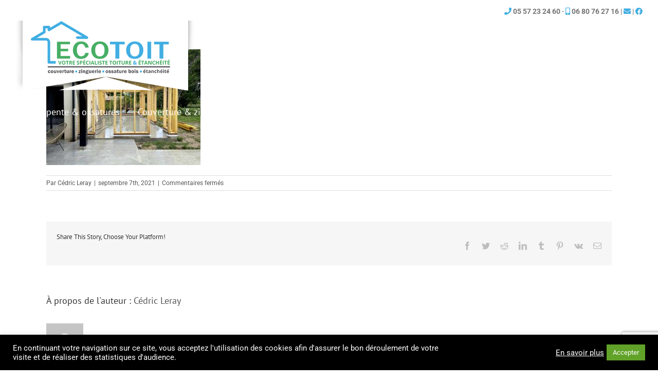

--- FILE ---
content_type: text/html; charset=UTF-8
request_url: https://www.sasecotoit.fr/charpente-ossatures/attachment/3/
body_size: 11074
content:
<!DOCTYPE html>
<html class="avada-html-layout-wide avada-html-header-position-top avada-header-color-not-opaque awb-scroll" lang="fr-FR" prefix="og: http://ogp.me/ns# fb: http://ogp.me/ns/fb#">
<head>
	<meta http-equiv="X-UA-Compatible" content="IE=edge" />
	<meta http-equiv="Content-Type" content="text/html; charset=utf-8"/>
	<meta name="viewport" content="width=device-width, initial-scale=1" />
	<title>| ECOTOIT - Spécialiste en étanchéité, couverture, zinguerie et toit plat à Libourne</title>

		<!-- All in One SEO 4.1.4.5 -->
		<meta name="robots" content="max-image-preview:large" />
		<script type="application/ld+json" class="aioseo-schema">
			{"@context":"https:\/\/schema.org","@graph":[{"@type":"WebSite","@id":"https:\/\/www.sasecotoit.fr\/#website","url":"https:\/\/www.sasecotoit.fr\/","name":"ECOTOIT - Sp\u00e9cialiste en \u00e9tanch\u00e9it\u00e9, couverture, zinguerie et toit plat \u00e0 Libourne","inLanguage":"fr-FR","publisher":{"@id":"https:\/\/www.sasecotoit.fr\/#organization"}},{"@type":"Organization","@id":"https:\/\/www.sasecotoit.fr\/#organization","name":"Ecotoit - Sp\u00e9cialiste en \u00e9tanch\u00e9it\u00e9, couverture, zinguerie et toit plat \u00e0 Libourne","url":"https:\/\/www.sasecotoit.fr\/","logo":{"@type":"ImageObject","@id":"https:\/\/www.sasecotoit.fr\/#organizationLogo","url":"https:\/\/www.sasecotoit.fr\/wp-content\/uploads\/2017\/11\/logo-ecotoit.png","width":350,"height":118},"image":{"@id":"https:\/\/www.sasecotoit.fr\/#organizationLogo"},"contactPoint":{"@type":"ContactPoint","telephone":"+33557232460","contactType":"none"}},{"@type":"BreadcrumbList","@id":"https:\/\/www.sasecotoit.fr\/charpente-ossatures\/attachment\/3\/#breadcrumblist","itemListElement":[{"@type":"ListItem","@id":"https:\/\/www.sasecotoit.fr\/#listItem","position":1,"item":{"@type":"WebPage","@id":"https:\/\/www.sasecotoit.fr\/","name":"Accueil","description":"Sp\u00e9cialistes des travaux de construction dans le neuf et la r\u00e9novation, nous sommes bas\u00e9s \u00e0 Libourne et rayonnons dans toute la Gironde. Charpente, ossatures, couverture, zinguerie, isolation, Velux\u00ae et \u00e9tanch\u00e9it\u00e9.","url":"https:\/\/www.sasecotoit.fr\/"},"nextItem":"https:\/\/www.sasecotoit.fr\/charpente-ossatures\/attachment\/3\/#listItem"},{"@type":"ListItem","@id":"https:\/\/www.sasecotoit.fr\/charpente-ossatures\/attachment\/3\/#listItem","position":2,"item":{"@type":"WebPage","@id":"https:\/\/www.sasecotoit.fr\/charpente-ossatures\/attachment\/3\/","url":"https:\/\/www.sasecotoit.fr\/charpente-ossatures\/attachment\/3\/"},"previousItem":"https:\/\/www.sasecotoit.fr\/#listItem"}]},{"@type":"Person","@id":"https:\/\/www.sasecotoit.fr\/author\/adminecotoit\/#author","url":"https:\/\/www.sasecotoit.fr\/author\/adminecotoit\/","name":"C\u00e9dric Leray","image":{"@type":"ImageObject","@id":"https:\/\/www.sasecotoit.fr\/charpente-ossatures\/attachment\/3\/#authorImage","url":"https:\/\/secure.gravatar.com\/avatar\/58a59704e0348927ab7c2963532e3741?s=96&d=mm&r=g","width":96,"height":96,"caption":"C\u00e9dric Leray"}},{"@type":"ItemPage","@id":"https:\/\/www.sasecotoit.fr\/charpente-ossatures\/attachment\/3\/#itempage","url":"https:\/\/www.sasecotoit.fr\/charpente-ossatures\/attachment\/3\/","name":"| ECOTOIT - Sp\u00e9cialiste en \u00e9tanch\u00e9it\u00e9, couverture, zinguerie et toit plat \u00e0 Libourne","inLanguage":"fr-FR","isPartOf":{"@id":"https:\/\/www.sasecotoit.fr\/#website"},"breadcrumb":{"@id":"https:\/\/www.sasecotoit.fr\/charpente-ossatures\/attachment\/3\/#breadcrumblist"},"author":"https:\/\/www.sasecotoit.fr\/author\/adminecotoit\/#author","creator":"https:\/\/www.sasecotoit.fr\/author\/adminecotoit\/#author","datePublished":"2021-09-07T09:16:14+02:00","dateModified":"2021-09-07T09:16:19+02:00"}]}
		</script>
		<script type="text/javascript" >
			window.ga=window.ga||function(){(ga.q=ga.q||[]).push(arguments)};ga.l=+new Date;
			ga('create', "UA-110820615-2", 'auto');
			ga('send', 'pageview');
		</script>
		<script async src="https://www.google-analytics.com/analytics.js"></script>
		<!-- All in One SEO -->

<link rel='dns-prefetch' href='//www.google.com' />
<link rel='dns-prefetch' href='//s.w.org' />
<link rel="alternate" type="application/rss+xml" title="ECOTOIT - Spécialiste en étanchéité, couverture, zinguerie et toit plat à Libourne &raquo; Flux" href="https://www.sasecotoit.fr/feed/" />
<link rel="alternate" type="application/rss+xml" title="ECOTOIT - Spécialiste en étanchéité, couverture, zinguerie et toit plat à Libourne &raquo; Flux des commentaires" href="https://www.sasecotoit.fr/comments/feed/" />
					<link rel="shortcut icon" href="https://www.sasecotoit.fr/wp-content/uploads/2017/11/favicon16.png" type="image/x-icon" />
		
					<!-- For iPhone -->
			<link rel="apple-touch-icon" href="https://www.sasecotoit.fr/wp-content/uploads/2017/11/favicon57.png">
		
		
					<!-- For iPad -->
			<link rel="apple-touch-icon" sizes="152x152" href="https://www.sasecotoit.fr/wp-content/uploads/2017/11/favicon72.png">
		
		
		
		<meta property="og:title" content=""/>
		<meta property="og:type" content="article"/>
		<meta property="og:url" content="https://www.sasecotoit.fr/charpente-ossatures/attachment/3/"/>
		<meta property="og:site_name" content="ECOTOIT - Spécialiste en étanchéité, couverture, zinguerie et toit plat à Libourne"/>
		<meta property="og:description" content=""/>

									<meta property="og:image" content="https://www.sasecotoit.fr/wp-content/uploads/2021/08/logo.png"/>
							<link rel='stylesheet' id='contact-form-7-css'  href='https://www.sasecotoit.fr/wp-content/plugins/contact-form-7/includes/css/styles.css?ver=5.4.2' type='text/css' media='all' />
<link rel='stylesheet' id='cookie-law-info-css'  href='https://www.sasecotoit.fr/wp-content/plugins/cookie-law-info/public/css/cookie-law-info-public.css?ver=2.0.5' type='text/css' media='all' />
<link rel='stylesheet' id='cookie-law-info-gdpr-css'  href='https://www.sasecotoit.fr/wp-content/plugins/cookie-law-info/public/css/cookie-law-info-gdpr.css?ver=2.0.5' type='text/css' media='all' />
<link rel='stylesheet' id='rs-plugin-settings-css'  href='https://www.sasecotoit.fr/wp-content/plugins/revslider/public/assets/css/rs6.css?ver=6.1.0' type='text/css' media='all' />
<style id='rs-plugin-settings-inline-css' type='text/css'>
#rs-demo-id {}
</style>
<link rel='stylesheet' id='fusion-dynamic-css-css'  href='https://www.sasecotoit.fr/wp-content/uploads/fusion-styles/ba068937f69acc7a1a449799ae394438.min.css?ver=3.4.1' type='text/css' media='all' />
<script type='text/javascript' src='https://www.sasecotoit.fr/wp-includes/js/jquery/jquery.min.js?ver=3.6.0' id='jquery-core-js'></script>
<script type='text/javascript' src='https://www.sasecotoit.fr/wp-includes/js/jquery/jquery-migrate.min.js?ver=3.3.2' id='jquery-migrate-js'></script>
<script type='text/javascript' id='cookie-law-info-js-extra'>
/* <![CDATA[ */
var Cli_Data = {"nn_cookie_ids":[],"cookielist":[],"non_necessary_cookies":[],"ccpaEnabled":"","ccpaRegionBased":"","ccpaBarEnabled":"","strictlyEnabled":["necessary","obligatoire"],"ccpaType":"gdpr","js_blocking":"1","custom_integration":"","triggerDomRefresh":"","secure_cookies":""};
var cli_cookiebar_settings = {"animate_speed_hide":"500","animate_speed_show":"500","background":"#000000","border":"#b1a6a6c2","border_on":"","button_1_button_colour":"#61a229","button_1_button_hover":"#4e8221","button_1_link_colour":"#fff","button_1_as_button":"1","button_1_new_win":"","button_2_button_colour":"#333","button_2_button_hover":"#292929","button_2_link_colour":"#ffffff","button_2_as_button":"","button_2_hidebar":"","button_3_button_colour":"#dedfe0","button_3_button_hover":"#b2b2b3","button_3_link_colour":"#333333","button_3_as_button":"1","button_3_new_win":"","button_4_button_colour":"#dedfe0","button_4_button_hover":"#b2b2b3","button_4_link_colour":"#333333","button_4_as_button":"1","button_7_button_colour":"#61a229","button_7_button_hover":"#4e8221","button_7_link_colour":"#fff","button_7_as_button":"1","button_7_new_win":"","font_family":"inherit","header_fix":"","notify_animate_hide":"1","notify_animate_show":"","notify_div_id":"#cookie-law-info-bar","notify_position_horizontal":"right","notify_position_vertical":"bottom","scroll_close":"","scroll_close_reload":"","accept_close_reload":"","reject_close_reload":"","showagain_tab":"","showagain_background":"#fff","showagain_border":"#000","showagain_div_id":"#cookie-law-info-again","showagain_x_position":"100px","text":"#ffffff","show_once_yn":"","show_once":"10000","logging_on":"","as_popup":"","popup_overlay":"1","bar_heading_text":"","cookie_bar_as":"banner","popup_showagain_position":"bottom-right","widget_position":"left"};
var log_object = {"ajax_url":"https:\/\/www.sasecotoit.fr\/wp-admin\/admin-ajax.php"};
/* ]]> */
</script>
<script type='text/javascript' src='https://www.sasecotoit.fr/wp-content/plugins/cookie-law-info/public/js/cookie-law-info-public.js?ver=2.0.5' id='cookie-law-info-js'></script>
<script type='text/javascript' src='https://www.sasecotoit.fr/wp-content/plugins/revslider/public/assets/js/revolution.tools.min.js?ver=6.0' id='tp-tools-js'></script>
<script type='text/javascript' src='https://www.sasecotoit.fr/wp-content/plugins/revslider/public/assets/js/rs6.min.js?ver=6.1.0' id='revmin-js'></script>
<link rel="https://api.w.org/" href="https://www.sasecotoit.fr/wp-json/" /><link rel="alternate" type="application/json" href="https://www.sasecotoit.fr/wp-json/wp/v2/media/905" /><link rel="EditURI" type="application/rsd+xml" title="RSD" href="https://www.sasecotoit.fr/xmlrpc.php?rsd" />
<link rel="wlwmanifest" type="application/wlwmanifest+xml" href="https://www.sasecotoit.fr/wp-includes/wlwmanifest.xml" /> 
<meta name="generator" content="WordPress 5.8.12" />
<link rel='shortlink' href='https://www.sasecotoit.fr/?p=905' />
<link rel="alternate" type="application/json+oembed" href="https://www.sasecotoit.fr/wp-json/oembed/1.0/embed?url=https%3A%2F%2Fwww.sasecotoit.fr%2Fcharpente-ossatures%2Fattachment%2F3%2F" />
<link rel="alternate" type="text/xml+oembed" href="https://www.sasecotoit.fr/wp-json/oembed/1.0/embed?url=https%3A%2F%2Fwww.sasecotoit.fr%2Fcharpente-ossatures%2Fattachment%2F3%2F&#038;format=xml" />
<style type="text/css" id="css-fb-visibility">@media screen and (max-width: 640px){.fusion-no-small-visibility{display:none !important;}body:not(.fusion-builder-ui-wireframe) .sm-text-align-center{text-align:center !important;}body:not(.fusion-builder-ui-wireframe) .sm-text-align-left{text-align:left !important;}body:not(.fusion-builder-ui-wireframe) .sm-text-align-right{text-align:right !important;}body:not(.fusion-builder-ui-wireframe) .sm-mx-auto{margin-left:auto !important;margin-right:auto !important;}body:not(.fusion-builder-ui-wireframe) .sm-ml-auto{margin-left:auto !important;}body:not(.fusion-builder-ui-wireframe) .sm-mr-auto{margin-right:auto !important;}body:not(.fusion-builder-ui-wireframe) .fusion-absolute-position-small{position:absolute;top:auto;width:100%;}}@media screen and (min-width: 641px) and (max-width: 1024px){.fusion-no-medium-visibility{display:none !important;}body:not(.fusion-builder-ui-wireframe) .md-text-align-center{text-align:center !important;}body:not(.fusion-builder-ui-wireframe) .md-text-align-left{text-align:left !important;}body:not(.fusion-builder-ui-wireframe) .md-text-align-right{text-align:right !important;}body:not(.fusion-builder-ui-wireframe) .md-mx-auto{margin-left:auto !important;margin-right:auto !important;}body:not(.fusion-builder-ui-wireframe) .md-ml-auto{margin-left:auto !important;}body:not(.fusion-builder-ui-wireframe) .md-mr-auto{margin-right:auto !important;}body:not(.fusion-builder-ui-wireframe) .fusion-absolute-position-medium{position:absolute;top:auto;width:100%;}}@media screen and (min-width: 1025px){.fusion-no-large-visibility{display:none !important;}body:not(.fusion-builder-ui-wireframe) .lg-text-align-center{text-align:center !important;}body:not(.fusion-builder-ui-wireframe) .lg-text-align-left{text-align:left !important;}body:not(.fusion-builder-ui-wireframe) .lg-text-align-right{text-align:right !important;}body:not(.fusion-builder-ui-wireframe) .lg-mx-auto{margin-left:auto !important;margin-right:auto !important;}body:not(.fusion-builder-ui-wireframe) .lg-ml-auto{margin-left:auto !important;}body:not(.fusion-builder-ui-wireframe) .lg-mr-auto{margin-right:auto !important;}body:not(.fusion-builder-ui-wireframe) .fusion-absolute-position-large{position:absolute;top:auto;width:100%;}}</style><style type="text/css">.recentcomments a{display:inline !important;padding:0 !important;margin:0 !important;}</style><meta name="generator" content="Powered by Slider Revolution 6.1.0 - responsive, Mobile-Friendly Slider Plugin for WordPress with comfortable drag and drop interface." />
<script type="text/javascript">function setREVStartSize(a){try{var b,c=document.getElementById(a.c).parentNode.offsetWidth;if(c=0===c||isNaN(c)?window.innerWidth:c,a.tabw=void 0===a.tabw?0:parseInt(a.tabw),a.thumbw=void 0===a.thumbw?0:parseInt(a.thumbw),a.tabh=void 0===a.tabh?0:parseInt(a.tabh),a.thumbh=void 0===a.thumbh?0:parseInt(a.thumbh),a.tabhide=void 0===a.tabhide?0:parseInt(a.tabhide),a.thumbhide=void 0===a.thumbhide?0:parseInt(a.thumbhide),a.mh=void 0===a.mh||""==a.mh?0:a.mh,"fullscreen"===a.layout||"fullscreen"===a.l)b=Math.max(a.mh,window.innerHeight);else{for(var d in a.gw=Array.isArray(a.gw)?a.gw:[a.gw],a.rl)(void 0===a.gw[d]||0===a.gw[d])&&(a.gw[d]=a.gw[d-1]);for(var d in a.gh=void 0===a.el||""===a.el||Array.isArray(a.el)&&0==a.el.length?a.gh:a.el,a.gh=Array.isArray(a.gh)?a.gh:[a.gh],a.rl)(void 0===a.gh[d]||0===a.gh[d])&&(a.gh[d]=a.gh[d-1]);var e,f=Array(a.rl.length),g=0;for(var d in a.tabw=a.tabhide>=c?0:a.tabw,a.thumbw=a.thumbhide>=c?0:a.thumbw,a.tabh=a.tabhide>=c?0:a.tabh,a.thumbh=a.thumbhide>=c?0:a.thumbh,a.rl)f[d]=a.rl[d]<window.innerWidth?0:a.rl[d];for(var d in e=f[0],f)e>f[d]&&0<f[d]&&(e=f[d],g=d);var h=c>a.gw[g]+a.tabw+a.thumbw?1:(c-(a.tabw+a.thumbw))/a.gw[g];b=a.gh[g]*h+(a.tabh+a.thumbh)}void 0===window.rs_init_css&&(window.rs_init_css=document.head.appendChild(document.createElement("style"))),document.getElementById(a.c).height=b,window.rs_init_css.innerHTML+="#"+a.c+"_wrapper { height: "+b+"px }"}catch(a){console.log("Failure at Presize of Slider:"+a)}};</script>
		<script type="text/javascript">
			var doc = document.documentElement;
			doc.setAttribute( 'data-useragent', navigator.userAgent );
		</script>
		
	</head>

<body class="attachment attachment-template-default single single-attachment postid-905 attachmentid-905 attachment-jpeg fusion-image-hovers fusion-pagination-sizing fusion-button_size-medium fusion-button_type-flat fusion-button_span-no avada-image-rollover-circle-yes avada-image-rollover-yes avada-image-rollover-direction-left fusion-body ltr fusion-sticky-header no-mobile-slidingbar avada-has-rev-slider-styles fusion-disable-outline fusion-sub-menu-fade mobile-logo-pos-left layout-wide-mode avada-has-boxed-modal-shadow-none layout-scroll-offset-full avada-has-zero-margin-offset-top fusion-top-header menu-text-align-center mobile-menu-design-modern fusion-show-pagination-text fusion-header-layout-v3 avada-responsive avada-footer-fx-sticky avada-menu-highlight-style-textcolor fusion-search-form-classic fusion-main-menu-search-overlay fusion-avatar-square avada-sticky-shrinkage avada-blog-layout-large avada-blog-archive-layout-large avada-header-shadow-no avada-menu-icon-position-left avada-has-header-100-width avada-has-breadcrumb-mobile-hidden avada-has-titlebar-hide avada-has-footer-widget-bg-image avada-header-border-color-full-transparent avada-has-pagination-padding avada-flyout-menu-direction-fade avada-ec-views-v1" >
		<a class="skip-link screen-reader-text" href="#content">Passer au contenu</a>

	<div id="boxed-wrapper">
		<div class="fusion-sides-frame"></div>
		<div id="wrapper" class="fusion-wrapper">
			<div id="home" style="position:relative;top:-1px;"></div>
			
				
			<header class="fusion-header-wrapper">
				<div class="fusion-header-v3 fusion-logo-alignment fusion-logo-left fusion-sticky-menu-1 fusion-sticky-logo-1 fusion-mobile-logo-1  fusion-mobile-menu-design-modern">
					
<div class="fusion-secondary-header">
	<div class="fusion-row">
							<div class="fusion-alignright">
				<div class="fusion-contact-info"><span class="fusion-contact-info-phone-number"><i class="fa fa-phone" style="color:#41aee2;" aria-hidden="true"></i>     <b>05 57 23 24 60</b> - <i class="fas fa-mobile-alt" style="color:#41aee2;" aria-hidden="true"></i>     <b>06 80 76 27 16</b> | <a href="mailto:sasecotoit@gmail.com"><i class="fa fa-envelope" style="color:#41aee2;" aria-hidden="true"></i></a> | <a href="https://www.facebook.com/ecotoit/" target="_blank"><i class="fa fa-facebook-official"  style="color:#41aee2;" aria-hidden="true"></i></a></span></div>			</div>
			</div>
</div>
<div class="fusion-header-sticky-height"></div>
<div class="fusion-header">
	<div class="fusion-row">
					<div class="fusion-logo" data-margin-top="0px" data-margin-bottom="0px" data-margin-left="0px" data-margin-right="0px">
			<a class="fusion-logo-link"  href="https://www.sasecotoit.fr/" >

						<!-- standard logo -->
			<img src="https://www.sasecotoit.fr/wp-content/uploads/2021/08/logo.png" srcset="https://www.sasecotoit.fr/wp-content/uploads/2021/08/logo.png 1x, https://www.sasecotoit.fr/wp-content/uploads/2021/08/Logo-retina.png 2x" width="350" height="136" style="max-height:136px;height:auto;" alt="ECOTOIT &#8211; Spécialiste en étanchéité, couverture, zinguerie et toit plat à Libourne Logo" data-retina_logo_url="https://www.sasecotoit.fr/wp-content/uploads/2021/08/Logo-retina.png" class="fusion-standard-logo" />

											<!-- mobile logo -->
				<img src="https://www.sasecotoit.fr/wp-content/uploads/2018/09/logo-sticky.png" srcset="https://www.sasecotoit.fr/wp-content/uploads/2018/09/logo-sticky.png 1x, https://www.sasecotoit.fr/wp-content/uploads/2018/09/logo-sticky-retina.png 2x" width="200" height="55" style="max-height:55px;height:auto;" alt="ECOTOIT &#8211; Spécialiste en étanchéité, couverture, zinguerie et toit plat à Libourne Logo" data-retina_logo_url="https://www.sasecotoit.fr/wp-content/uploads/2018/09/logo-sticky-retina.png" class="fusion-mobile-logo" />
			
											<!-- sticky header logo -->
				<img src="https://www.sasecotoit.fr/wp-content/uploads/2018/09/logo-sticky.png" srcset="https://www.sasecotoit.fr/wp-content/uploads/2018/09/logo-sticky.png 1x, https://www.sasecotoit.fr/wp-content/uploads/2018/09/logo-sticky-retina.png 2x" width="200" height="55" style="max-height:55px;height:auto;" alt="ECOTOIT &#8211; Spécialiste en étanchéité, couverture, zinguerie et toit plat à Libourne Logo" data-retina_logo_url="https://www.sasecotoit.fr/wp-content/uploads/2018/09/logo-sticky-retina.png" class="fusion-sticky-logo" />
					</a>
		</div>		<nav class="fusion-main-menu" aria-label="Menu principal"><div class="fusion-overlay-search">		<form role="search" class="searchform fusion-search-form  fusion-search-form-classic" method="get" action="https://www.sasecotoit.fr/">
			<div class="fusion-search-form-content">

				
				<div class="fusion-search-field search-field">
					<label><span class="screen-reader-text">Rechercher:</span>
													<input type="search" value="" name="s" class="s" placeholder="Rechercher..." required aria-required="true" aria-label="Rechercher..."/>
											</label>
				</div>
				<div class="fusion-search-button search-button">
					<input type="submit" class="fusion-search-submit searchsubmit" aria-label="Recherche" value="&#xf002;" />
									</div>

				
			</div>


			
		</form>
		<div class="fusion-search-spacer"></div><a href="#" role="button" aria-label="Fermer la recherche" class="fusion-close-search"></a></div><ul id="menu-principal" class="fusion-menu"><li  id="menu-item-576"  class="menu-item menu-item-type-post_type menu-item-object-page menu-item-576"  data-item-id="576"><a  href="https://www.sasecotoit.fr/charpente-ossatures/" class="fusion-textcolor-highlight"><span class="menu-text">Charpente &#038; ossatures</span></a></li><li  id="menu-item-575"  class="menu-item menu-item-type-post_type menu-item-object-page menu-item-575"  data-item-id="575"><a  href="https://www.sasecotoit.fr/couverture-zinguerie/" class="fusion-textcolor-highlight"><span class="menu-text">Couverture &#038; zinguerie</span></a></li><li  id="menu-item-1114"  class="menu-item menu-item-type-post_type menu-item-object-page menu-item-1114"  data-item-id="1114"><a  href="https://www.sasecotoit.fr/restauration-du-patrimoine-a-libourne/" class="fusion-textcolor-highlight"><span class="menu-text">Restauration du patrimoine</span></a></li><li  id="menu-item-574"  class="menu-item menu-item-type-post_type menu-item-object-page menu-item-574"  data-item-id="574"><a  href="https://www.sasecotoit.fr/isolation-toiture-facade/" class="fusion-textcolor-highlight"><span class="menu-text">Isolation toit &#038; façade</span></a></li><li  id="menu-item-573"  class="menu-item menu-item-type-post_type menu-item-object-page menu-item-573"  data-item-id="573"><a  href="https://www.sasecotoit.fr/velux/" class="fusion-textcolor-highlight"><span class="menu-text">Velux®</span></a></li><li  id="menu-item-1086"  class="menu-item menu-item-type-post_type menu-item-object-page menu-item-1086"  data-item-id="1086"><a  href="https://www.sasecotoit.fr/platrerie-rge-libourne/" class="fusion-textcolor-highlight"><span class="menu-text">Plâtrerie</span></a></li><li  id="menu-item-571"  class="menu-item menu-item-type-post_type menu-item-object-page menu-item-571"  data-item-id="571"><a  href="https://www.sasecotoit.fr/nous-contacter/" class="fusion-textcolor-highlight"><span class="menu-text">Nous contacter</span></a></li></ul></nav><nav class="fusion-main-menu fusion-sticky-menu" aria-label="Menu principal Sticky"><div class="fusion-overlay-search">		<form role="search" class="searchform fusion-search-form  fusion-search-form-classic" method="get" action="https://www.sasecotoit.fr/">
			<div class="fusion-search-form-content">

				
				<div class="fusion-search-field search-field">
					<label><span class="screen-reader-text">Rechercher:</span>
													<input type="search" value="" name="s" class="s" placeholder="Rechercher..." required aria-required="true" aria-label="Rechercher..."/>
											</label>
				</div>
				<div class="fusion-search-button search-button">
					<input type="submit" class="fusion-search-submit searchsubmit" aria-label="Recherche" value="&#xf002;" />
									</div>

				
			</div>


			
		</form>
		<div class="fusion-search-spacer"></div><a href="#" role="button" aria-label="Fermer la recherche" class="fusion-close-search"></a></div><ul id="menu-principal-1" class="fusion-menu"><li   class="menu-item menu-item-type-post_type menu-item-object-page menu-item-576"  data-item-id="576"><a  href="https://www.sasecotoit.fr/charpente-ossatures/" class="fusion-textcolor-highlight"><span class="menu-text">Charpente &#038; ossatures</span></a></li><li   class="menu-item menu-item-type-post_type menu-item-object-page menu-item-575"  data-item-id="575"><a  href="https://www.sasecotoit.fr/couverture-zinguerie/" class="fusion-textcolor-highlight"><span class="menu-text">Couverture &#038; zinguerie</span></a></li><li   class="menu-item menu-item-type-post_type menu-item-object-page menu-item-1114"  data-item-id="1114"><a  href="https://www.sasecotoit.fr/restauration-du-patrimoine-a-libourne/" class="fusion-textcolor-highlight"><span class="menu-text">Restauration du patrimoine</span></a></li><li   class="menu-item menu-item-type-post_type menu-item-object-page menu-item-574"  data-item-id="574"><a  href="https://www.sasecotoit.fr/isolation-toiture-facade/" class="fusion-textcolor-highlight"><span class="menu-text">Isolation toit &#038; façade</span></a></li><li   class="menu-item menu-item-type-post_type menu-item-object-page menu-item-573"  data-item-id="573"><a  href="https://www.sasecotoit.fr/velux/" class="fusion-textcolor-highlight"><span class="menu-text">Velux®</span></a></li><li   class="menu-item menu-item-type-post_type menu-item-object-page menu-item-1086"  data-item-id="1086"><a  href="https://www.sasecotoit.fr/platrerie-rge-libourne/" class="fusion-textcolor-highlight"><span class="menu-text">Plâtrerie</span></a></li><li   class="menu-item menu-item-type-post_type menu-item-object-page menu-item-571"  data-item-id="571"><a  href="https://www.sasecotoit.fr/nous-contacter/" class="fusion-textcolor-highlight"><span class="menu-text">Nous contacter</span></a></li></ul></nav>	<div class="fusion-mobile-menu-icons">
							<a href="#" class="fusion-icon awb-icon-bars" aria-label="Afficher/masquer le menu mobile" aria-expanded="false"></a>
		
		
		
			</div>

<nav class="fusion-mobile-nav-holder fusion-mobile-menu-text-align-left" aria-label="Menu principal mobile"></nav>

	<nav class="fusion-mobile-nav-holder fusion-mobile-menu-text-align-left fusion-mobile-sticky-nav-holder" aria-label="Menu principal mobile Sticky"></nav>
					</div>
</div>
				</div>
				<div class="fusion-clearfix"></div>
			</header>
							
						<div id="sliders-container" class="fusion-slider-visibility">
					</div>
				
				
			
			
						<main id="main" class="clearfix ">
				<div class="fusion-row" style="">

<section id="content" style="width: 100%;">
			<div class="single-navigation clearfix">
			<a href="https://www.sasecotoit.fr/charpente-ossatures/" rel="prev">Précédent</a>					</div>
	
					<article id="post-905" class="post post-905 attachment type-attachment status-inherit hentry">
						
									
															<h1 class="entry-title fusion-post-title"></h1>										<div class="post-content">
				<p class="attachment"><a data-rel="iLightbox[postimages]" data-title="" data-caption="" href='https://www.sasecotoit.fr/wp-content/uploads/2021/09/3.jpg'><img width="300" height="225" src="https://www.sasecotoit.fr/wp-content/uploads/2021/09/3-300x225.jpg" class="attachment-medium size-medium" alt="" srcset="https://www.sasecotoit.fr/wp-content/uploads/2021/09/3-200x150.jpg 200w, https://www.sasecotoit.fr/wp-content/uploads/2021/09/3-300x225.jpg 300w, https://www.sasecotoit.fr/wp-content/uploads/2021/09/3-400x300.jpg 400w, https://www.sasecotoit.fr/wp-content/uploads/2021/09/3-600x450.jpg 600w, https://www.sasecotoit.fr/wp-content/uploads/2021/09/3-768x576.jpg 768w, https://www.sasecotoit.fr/wp-content/uploads/2021/09/3-800x600.jpg 800w, https://www.sasecotoit.fr/wp-content/uploads/2021/09/3-1024x768.jpg 1024w, https://www.sasecotoit.fr/wp-content/uploads/2021/09/3.jpg 1200w" sizes="(max-width: 300px) 100vw, 300px" /></a></p>
							</div>

												<div class="fusion-meta-info"><div class="fusion-meta-info-wrapper">Par <span><a href="https://www.sasecotoit.fr/author/adminecotoit/" title="Articles par Cédric Leray" rel="author">Cédric Leray</a></span><span class="fusion-inline-sep">|</span><span>septembre 7th, 2021</span><span class="fusion-inline-sep">|</span><span class="fusion-comments"><span>Commentaires fermés<span class="screen-reader-text"> sur </span></span></span></div></div>													<div class="fusion-sharing-box fusion-theme-sharing-box fusion-single-sharing-box">
		<h4>Share This Story, Choose Your Platform!</h4>
		<div class="fusion-social-networks"><div class="fusion-social-networks-wrapper"><a  class="fusion-social-network-icon fusion-tooltip fusion-facebook awb-icon-facebook" style="color:var(--sharing_social_links_icon_color);" data-placement="top" data-title="Facebook" data-toggle="tooltip" title="Facebook" href="https://www.facebook.com/sharer.php?u=https%3A%2F%2Fwww.sasecotoit.fr%2Fcharpente-ossatures%2Fattachment%2F3%2F&amp;t=" target="_blank"><span class="screen-reader-text">Facebook</span></a><a  class="fusion-social-network-icon fusion-tooltip fusion-twitter awb-icon-twitter" style="color:var(--sharing_social_links_icon_color);" data-placement="top" data-title="Twitter" data-toggle="tooltip" title="Twitter" href="https://twitter.com/share?url=https%3A%2F%2Fwww.sasecotoit.fr%2Fcharpente-ossatures%2Fattachment%2F3%2F&amp;text=" target="_blank" rel="noopener noreferrer"><span class="screen-reader-text">Twitter</span></a><a  class="fusion-social-network-icon fusion-tooltip fusion-reddit awb-icon-reddit" style="color:var(--sharing_social_links_icon_color);" data-placement="top" data-title="Reddit" data-toggle="tooltip" title="Reddit" href="https://reddit.com/submit?url=https://www.sasecotoit.fr/charpente-ossatures/attachment/3/&amp;title=" target="_blank" rel="noopener noreferrer"><span class="screen-reader-text">Reddit</span></a><a  class="fusion-social-network-icon fusion-tooltip fusion-linkedin awb-icon-linkedin" style="color:var(--sharing_social_links_icon_color);" data-placement="top" data-title="LinkedIn" data-toggle="tooltip" title="LinkedIn" href="https://www.linkedin.com/shareArticle?mini=true&amp;url=https%3A%2F%2Fwww.sasecotoit.fr%2Fcharpente-ossatures%2Fattachment%2F3%2F&amp;title=&amp;summary=" target="_blank" rel="noopener noreferrer"><span class="screen-reader-text">LinkedIn</span></a><a  class="fusion-social-network-icon fusion-tooltip fusion-tumblr awb-icon-tumblr" style="color:var(--sharing_social_links_icon_color);" data-placement="top" data-title="Tumblr" data-toggle="tooltip" title="Tumblr" href="https://www.tumblr.com/share/link?url=https%3A%2F%2Fwww.sasecotoit.fr%2Fcharpente-ossatures%2Fattachment%2F3%2F&amp;name=&amp;description=" target="_blank" rel="noopener noreferrer"><span class="screen-reader-text">Tumblr</span></a><a  class="fusion-social-network-icon fusion-tooltip fusion-pinterest awb-icon-pinterest" style="color:var(--sharing_social_links_icon_color);" data-placement="top" data-title="Pinterest" data-toggle="tooltip" title="Pinterest" href="https://pinterest.com/pin/create/button/?url=https%3A%2F%2Fwww.sasecotoit.fr%2Fcharpente-ossatures%2Fattachment%2F3%2F&amp;description=&amp;media=https%3A%2F%2Fwww.sasecotoit.fr%2Fwp-content%2Fuploads%2F2021%2F09%2F3.jpg" target="_blank" rel="noopener noreferrer"><span class="screen-reader-text">Pinterest</span></a><a  class="fusion-social-network-icon fusion-tooltip fusion-vk awb-icon-vk" style="color:var(--sharing_social_links_icon_color);" data-placement="top" data-title="Vk" data-toggle="tooltip" title="Vk" href="https://vk.com/share.php?url=https%3A%2F%2Fwww.sasecotoit.fr%2Fcharpente-ossatures%2Fattachment%2F3%2F&amp;title=&amp;description=" target="_blank" rel="noopener noreferrer"><span class="screen-reader-text">Vk</span></a><a  class="fusion-social-network-icon fusion-tooltip fusion-mail awb-icon-mail fusion-last-social-icon" style="color:var(--sharing_social_links_icon_color);" data-placement="top" data-title="Email" data-toggle="tooltip" title="Email" href="mailto:?body=https://www.sasecotoit.fr/charpente-ossatures/attachment/3/&amp;subject=" target="_self" rel="noopener noreferrer"><span class="screen-reader-text">Email</span></a><div class="fusion-clearfix"></div></div></div>	</div>
														<section class="about-author">
																					<div class="fusion-title fusion-title-size-two sep-none fusion-sep-none" style="margin-top:0px;margin-bottom:31px;">
				<h2 class="title-heading-left" style="margin:0;">
					À propos de l'auteur : 						<a href="https://www.sasecotoit.fr/author/adminecotoit/" title="Articles par Cédric Leray" rel="author">Cédric Leray</a>																</h2>
			</div>
									<div class="about-author-container">
							<div class="avatar">
								<img alt='' src='https://secure.gravatar.com/avatar/58a59704e0348927ab7c2963532e3741?s=72&#038;d=mm&#038;r=g' srcset='https://secure.gravatar.com/avatar/58a59704e0348927ab7c2963532e3741?s=144&#038;d=mm&#038;r=g 2x' class='avatar avatar-72 photo' height='72' width='72' />							</div>
							<div class="description">
															</div>
						</div>
					</section>
								
													


													</article>
	</section>
						
					</div>  <!-- fusion-row -->
				</main>  <!-- #main -->
				
				
								
					
		<div class="fusion-footer">
					
	<footer class="fusion-footer-widget-area fusion-widget-area fusion-footer-widget-area-center">
		<div class="fusion-row">
			<div class="fusion-columns fusion-columns-3 fusion-widget-area">
				
																									<div class="fusion-column col-lg-4 col-md-4 col-sm-4">
							<section id="text-2" class="fusion-footer-widget-column widget widget_text" style="margin: 50px;border-style: solid;border-color:transparent;border-width:0px;">			<div class="textwidget"><p>Construction et rénovation de charpente · Agrandissement et construction à ossatures bois · Couverture · Zinguerie · Isolation de toiture · Sarking · Maintenance et pose de Velux · Pose de panneaux photovoltaïques</p>
</div>
		<div style="clear:both;"></div></section>																					</div>
																										<div class="fusion-column col-lg-4 col-md-4 col-sm-4">
							<section id="text-3" class="fusion-footer-widget-column widget widget_text" style="border-style: solid;border-color:transparent;border-width:0px;">			<div class="textwidget"><p><img class="aligncenter size-full wp-image-383" src="https://www.sasecotoit.fr/wp-content/uploads/2017/11/Logo-contact.png" alt="" width="250" height="83" srcset="https://www.sasecotoit.fr/wp-content/uploads/2017/11/Logo-contact-200x66.png 200w, https://www.sasecotoit.fr/wp-content/uploads/2017/11/Logo-contact.png 250w" sizes="(max-width: 250px) 100vw, 250px" /></p>
<p align="center">1 Aux Pradasses 33500 Les Billaux</p>
<p align="center"><a href="tel:+33557232460"><strong>Bureau 05 57 23 24 60</strong></a><br />
Port. 06 80 76 27 16</p>
<p align="center"><a href="mailto:sasecotoit@gmail.com">sasecotoit@gmail.com</a></p>
</div>
		<div style="clear:both;"></div></section>																					</div>
																										<div class="fusion-column fusion-column-last col-lg-4 col-md-4 col-sm-4">
							<style type="text/css" data-id="text-4">@media (max-width: 800px){#text-4{text-align:center !important;}}</style><section id="text-4" class="fusion-widget-mobile-align-center fusion-widget-align-center fusion-footer-widget-column widget widget_text" style="margin: 50px;border-style: solid;text-align: center;border-color:transparent;border-width:0px;">			<div class="textwidget"><p align="center"><strong>NOS HORAIRES D&rsquo;OUVERTURE</strong><br />
Du lundi au samedi de 8h00 à 19h00</p>
</div>
		<div style="clear:both;"></div></section>																					</div>
																																				
				<div class="fusion-clearfix"></div>
			</div> <!-- fusion-columns -->
		</div> <!-- fusion-row -->
	</footer> <!-- fusion-footer-widget-area -->

	
	<footer id="footer" class="fusion-footer-copyright-area fusion-footer-copyright-center">
		<div class="fusion-row">
			<div class="fusion-copyright-content">

				<div class="fusion-copyright-notice">
		<div>
		<b><span style="color:#41afe2;">© SAS ECOTOIT</span><span style="color:#47af64;">- Votre spécialiste toiture et étanchéité à Libourne</span> | <a href="https://www.sasecotoit.fr/mentions-legales-politique-de-confidentialite/" target="_blank">Mentions légales & politique de confidentialité</a> | <a href="http://www.cleray.com" target="_blank">Crédits</a></b>	</div>
</div>
<div class="fusion-social-links-footer">
	</div>

			</div> <!-- fusion-fusion-copyright-content -->
		</div> <!-- fusion-row -->
	</footer> <!-- #footer -->
		</div> <!-- fusion-footer -->

		
					<div class="fusion-sliding-bar-wrapper">
											</div>

												</div> <!-- wrapper -->
		</div> <!-- #boxed-wrapper -->
		<div class="fusion-top-frame"></div>
		<div class="fusion-bottom-frame"></div>
		<div class="fusion-boxed-shadow"></div>
		<a class="fusion-one-page-text-link fusion-page-load-link" tabindex="-1" href="#" aria-hidden="true"></a>

		<div class="avada-footer-scripts">
			<!--googleoff: all--><div id="cookie-law-info-bar" data-nosnippet="true"><span><div class="cli-bar-container cli-style-v2"><div class="cli-bar-message">En continuant votre navigation sur ce site, vous acceptez l'utilisation des cookies afin d'assurer le bon déroulement de votre visite et de réaliser des statistiques d'audience.</div><div class="cli-bar-btn_container"><a href='https://www.sasecotoit.fr/mentions-legales-politique-de-confidentialite/' id="CONSTANT_OPEN_URL" target="_blank"  class="cli-plugin-main-link"  style="display:inline-block;" >En savoir plus</a> <a id="wt-cli-accept-all-btn" tabindex="0" role='button' data-cli_action="accept_all"  class="wt-cli-element medium cli-plugin-button wt-cli-accept-all-btn cookie_action_close_header cli_action_button" >Accepter</a></div></div></span></div><div id="cookie-law-info-again" style="display:none;" data-nosnippet="true"><span id="cookie_hdr_showagain">Manage consent</span></div><div class="cli-modal" data-nosnippet="true" id="cliSettingsPopup" tabindex="-1" role="dialog" aria-labelledby="cliSettingsPopup" aria-hidden="true">
  <div class="cli-modal-dialog" role="document">
	<div class="cli-modal-content cli-bar-popup">
	  	<button type="button" class="cli-modal-close" id="cliModalClose">
			<svg class="" viewBox="0 0 24 24"><path d="M19 6.41l-1.41-1.41-5.59 5.59-5.59-5.59-1.41 1.41 5.59 5.59-5.59 5.59 1.41 1.41 5.59-5.59 5.59 5.59 1.41-1.41-5.59-5.59z"></path><path d="M0 0h24v24h-24z" fill="none"></path></svg>
			<span class="wt-cli-sr-only">Fermer</span>
	  	</button>
	  	<div class="cli-modal-body">
			<div class="cli-container-fluid cli-tab-container">
	<div class="cli-row">
		<div class="cli-col-12 cli-align-items-stretch cli-px-0">
			<div class="cli-privacy-overview">
				<h4>Privacy Overview</h4>				<div class="cli-privacy-content">
					<div class="cli-privacy-content-text">This website uses cookies to improve your experience while you navigate through the website. Out of these, the cookies that are categorized as necessary are stored on your browser as they are essential for the working of basic functionalities of the website. We also use third-party cookies that help us analyze and understand how you use this website. These cookies will be stored in your browser only with your consent. You also have the option to opt-out of these cookies. But opting out of some of these cookies may affect your browsing experience.</div>
				</div>
				<a class="cli-privacy-readmore"  aria-label="Afficher plus" tabindex="0" role="button" data-readmore-text="Afficher plus" data-readless-text="Afficher moins"></a>			</div>
		</div>
		<div class="cli-col-12 cli-align-items-stretch cli-px-0 cli-tab-section-container">
												<div class="cli-tab-section">
						<div class="cli-tab-header">
							<a role="button" tabindex="0" class="cli-nav-link cli-settings-mobile" data-target="necessary" data-toggle="cli-toggle-tab">
								Necessary							</a>
							<div class="wt-cli-necessary-checkbox">
                        <input type="checkbox" class="cli-user-preference-checkbox"  id="wt-cli-checkbox-necessary" data-id="checkbox-necessary" checked="checked"  />
                        <label class="form-check-label" for="wt-cli-checkbox-necessary">Necessary</label>
                    </div>
                    <span class="cli-necessary-caption">Toujours activé</span> 						</div>
						<div class="cli-tab-content">
							<div class="cli-tab-pane cli-fade" data-id="necessary">
								<div class="wt-cli-cookie-description">
									Necessary cookies are absolutely essential for the website to function properly. These cookies ensure basic functionalities and security features of the website, anonymously.
<table class="cookielawinfo-row-cat-table cookielawinfo-winter"><thead><tr><th class="cookielawinfo-column-1">Cookie</th><th class="cookielawinfo-column-3">Durée</th><th class="cookielawinfo-column-4">Description</th></tr></thead><tbody><tr class="cookielawinfo-row"><td class="cookielawinfo-column-1">cookielawinfo-checkbox-analytics</td><td class="cookielawinfo-column-3">11 months</td><td class="cookielawinfo-column-4">This cookie is set by GDPR Cookie Consent plugin. The cookie is used to store the user consent for the cookies in the category "Analytics".</td></tr><tr class="cookielawinfo-row"><td class="cookielawinfo-column-1">cookielawinfo-checkbox-functional</td><td class="cookielawinfo-column-3">11 months</td><td class="cookielawinfo-column-4">The cookie is set by GDPR cookie consent to record the user consent for the cookies in the category "Functional".</td></tr><tr class="cookielawinfo-row"><td class="cookielawinfo-column-1">cookielawinfo-checkbox-necessary</td><td class="cookielawinfo-column-3">11 months</td><td class="cookielawinfo-column-4">This cookie is set by GDPR Cookie Consent plugin. The cookies is used to store the user consent for the cookies in the category "Necessary".</td></tr><tr class="cookielawinfo-row"><td class="cookielawinfo-column-1">cookielawinfo-checkbox-others</td><td class="cookielawinfo-column-3">11 months</td><td class="cookielawinfo-column-4">This cookie is set by GDPR Cookie Consent plugin. The cookie is used to store the user consent for the cookies in the category "Other.</td></tr><tr class="cookielawinfo-row"><td class="cookielawinfo-column-1">cookielawinfo-checkbox-performance</td><td class="cookielawinfo-column-3">11 months</td><td class="cookielawinfo-column-4">This cookie is set by GDPR Cookie Consent plugin. The cookie is used to store the user consent for the cookies in the category "Performance".</td></tr><tr class="cookielawinfo-row"><td class="cookielawinfo-column-1">viewed_cookie_policy</td><td class="cookielawinfo-column-3">11 months</td><td class="cookielawinfo-column-4">The cookie is set by the GDPR Cookie Consent plugin and is used to store whether or not user has consented to the use of cookies. It does not store any personal data.</td></tr></tbody></table>								</div>
							</div>
						</div>
					</div>
																	<div class="cli-tab-section">
						<div class="cli-tab-header">
							<a role="button" tabindex="0" class="cli-nav-link cli-settings-mobile" data-target="functional" data-toggle="cli-toggle-tab">
								Functional							</a>
							<div class="cli-switch">
                        <input type="checkbox" id="wt-cli-checkbox-functional" class="cli-user-preference-checkbox"  data-id="checkbox-functional"  />
                        <label for="wt-cli-checkbox-functional" class="cli-slider" data-cli-enable="Activé" data-cli-disable="Désactivé"><span class="wt-cli-sr-only">Functional</span></label>
                    </div>						</div>
						<div class="cli-tab-content">
							<div class="cli-tab-pane cli-fade" data-id="functional">
								<div class="wt-cli-cookie-description">
									Functional cookies help to perform certain functionalities like sharing the content of the website on social media platforms, collect feedbacks, and other third-party features.
								</div>
							</div>
						</div>
					</div>
																	<div class="cli-tab-section">
						<div class="cli-tab-header">
							<a role="button" tabindex="0" class="cli-nav-link cli-settings-mobile" data-target="performance" data-toggle="cli-toggle-tab">
								Performance							</a>
							<div class="cli-switch">
                        <input type="checkbox" id="wt-cli-checkbox-performance" class="cli-user-preference-checkbox"  data-id="checkbox-performance"  />
                        <label for="wt-cli-checkbox-performance" class="cli-slider" data-cli-enable="Activé" data-cli-disable="Désactivé"><span class="wt-cli-sr-only">Performance</span></label>
                    </div>						</div>
						<div class="cli-tab-content">
							<div class="cli-tab-pane cli-fade" data-id="performance">
								<div class="wt-cli-cookie-description">
									Performance cookies are used to understand and analyze the key performance indexes of the website which helps in delivering a better user experience for the visitors.
								</div>
							</div>
						</div>
					</div>
																	<div class="cli-tab-section">
						<div class="cli-tab-header">
							<a role="button" tabindex="0" class="cli-nav-link cli-settings-mobile" data-target="analytics" data-toggle="cli-toggle-tab">
								Analytics							</a>
							<div class="cli-switch">
                        <input type="checkbox" id="wt-cli-checkbox-analytics" class="cli-user-preference-checkbox"  data-id="checkbox-analytics"  />
                        <label for="wt-cli-checkbox-analytics" class="cli-slider" data-cli-enable="Activé" data-cli-disable="Désactivé"><span class="wt-cli-sr-only">Analytics</span></label>
                    </div>						</div>
						<div class="cli-tab-content">
							<div class="cli-tab-pane cli-fade" data-id="analytics">
								<div class="wt-cli-cookie-description">
									Analytical cookies are used to understand how visitors interact with the website. These cookies help provide information on metrics the number of visitors, bounce rate, traffic source, etc.
								</div>
							</div>
						</div>
					</div>
																	<div class="cli-tab-section">
						<div class="cli-tab-header">
							<a role="button" tabindex="0" class="cli-nav-link cli-settings-mobile" data-target="advertisement" data-toggle="cli-toggle-tab">
								Advertisement							</a>
							<div class="cli-switch">
                        <input type="checkbox" id="wt-cli-checkbox-advertisement" class="cli-user-preference-checkbox"  data-id="checkbox-advertisement"  />
                        <label for="wt-cli-checkbox-advertisement" class="cli-slider" data-cli-enable="Activé" data-cli-disable="Désactivé"><span class="wt-cli-sr-only">Advertisement</span></label>
                    </div>						</div>
						<div class="cli-tab-content">
							<div class="cli-tab-pane cli-fade" data-id="advertisement">
								<div class="wt-cli-cookie-description">
									Advertisement cookies are used to provide visitors with relevant ads and marketing campaigns. These cookies track visitors across websites and collect information to provide customized ads.
								</div>
							</div>
						</div>
					</div>
																	<div class="cli-tab-section">
						<div class="cli-tab-header">
							<a role="button" tabindex="0" class="cli-nav-link cli-settings-mobile" data-target="others" data-toggle="cli-toggle-tab">
								Others							</a>
							<div class="cli-switch">
                        <input type="checkbox" id="wt-cli-checkbox-others" class="cli-user-preference-checkbox"  data-id="checkbox-others"  />
                        <label for="wt-cli-checkbox-others" class="cli-slider" data-cli-enable="Activé" data-cli-disable="Désactivé"><span class="wt-cli-sr-only">Others</span></label>
                    </div>						</div>
						<div class="cli-tab-content">
							<div class="cli-tab-pane cli-fade" data-id="others">
								<div class="wt-cli-cookie-description">
									Other uncategorized cookies are those that are being analyzed and have not been classified into a category as yet.
								</div>
							</div>
						</div>
					</div>
										</div>
	</div>
</div>
	  	</div>
	  	<div class="cli-modal-footer">
			<div class="wt-cli-element cli-container-fluid cli-tab-container">
				<div class="cli-row">
					<div class="cli-col-12 cli-align-items-stretch cli-px-0">
						<div class="cli-tab-footer wt-cli-privacy-overview-actions">
						
															<a id="wt-cli-privacy-save-btn" role="button" tabindex="0" data-cli-action="accept" class="wt-cli-privacy-btn cli_setting_save_button wt-cli-privacy-accept-btn cli-btn">Enregistrer & accepter</a>
													</div>
						
					</div>
				</div>
			</div>
		</div>
	</div>
  </div>
</div>
<div class="cli-modal-backdrop cli-fade cli-settings-overlay"></div>
<div class="cli-modal-backdrop cli-fade cli-popupbar-overlay"></div>
<!--googleon: all--><link rel='stylesheet' id='cookie-law-info-table-css'  href='https://www.sasecotoit.fr/wp-content/plugins/cookie-law-info/public/css/cookie-law-info-table.css?ver=2.0.5' type='text/css' media='all' />
<script type='text/javascript' src='https://www.sasecotoit.fr/wp-includes/js/dist/vendor/regenerator-runtime.min.js?ver=0.13.7' id='regenerator-runtime-js'></script>
<script type='text/javascript' src='https://www.sasecotoit.fr/wp-includes/js/dist/vendor/wp-polyfill.min.js?ver=3.15.0' id='wp-polyfill-js'></script>
<script type='text/javascript' id='contact-form-7-js-extra'>
/* <![CDATA[ */
var wpcf7 = {"api":{"root":"https:\/\/www.sasecotoit.fr\/wp-json\/","namespace":"contact-form-7\/v1"}};
/* ]]> */
</script>
<script type='text/javascript' src='https://www.sasecotoit.fr/wp-content/plugins/contact-form-7/includes/js/index.js?ver=5.4.2' id='contact-form-7-js'></script>
<script type='text/javascript' src='https://www.google.com/recaptcha/api.js?render=6Lc9ILYqAAAAACiWdg3YHM1AXrHfjIytUGqtkpjT&#038;ver=3.0' id='google-recaptcha-js'></script>
<script type='text/javascript' id='wpcf7-recaptcha-js-extra'>
/* <![CDATA[ */
var wpcf7_recaptcha = {"sitekey":"6Lc9ILYqAAAAACiWdg3YHM1AXrHfjIytUGqtkpjT","actions":{"homepage":"homepage","contactform":"contactform"}};
/* ]]> */
</script>
<script type='text/javascript' src='https://www.sasecotoit.fr/wp-content/plugins/contact-form-7/modules/recaptcha/index.js?ver=5.4.2' id='wpcf7-recaptcha-js'></script>
<script type='text/javascript' src='https://www.sasecotoit.fr/wp-includes/js/wp-embed.min.js?ver=5.8.12' id='wp-embed-js'></script>
<script type='text/javascript' src='https://www.sasecotoit.fr/wp-content/uploads/fusion-scripts/eded5ad345a740bb746049aab37cfbe3.min.js?ver=3.4.1' id='fusion-scripts-js'></script>
		</div>

			<div class="to-top-container to-top-right">
		<a href="#" id="toTop" class="fusion-top-top-link">
			<span class="screen-reader-text">Aller en haut</span>
		</a>
	</div>
		</body>
</html>


--- FILE ---
content_type: text/html; charset=utf-8
request_url: https://www.google.com/recaptcha/api2/anchor?ar=1&k=6Lc9ILYqAAAAACiWdg3YHM1AXrHfjIytUGqtkpjT&co=aHR0cHM6Ly93d3cuc2FzZWNvdG9pdC5mcjo0NDM.&hl=en&v=N67nZn4AqZkNcbeMu4prBgzg&size=invisible&anchor-ms=20000&execute-ms=30000&cb=9c4m0xa7d1a1
body_size: 48583
content:
<!DOCTYPE HTML><html dir="ltr" lang="en"><head><meta http-equiv="Content-Type" content="text/html; charset=UTF-8">
<meta http-equiv="X-UA-Compatible" content="IE=edge">
<title>reCAPTCHA</title>
<style type="text/css">
/* cyrillic-ext */
@font-face {
  font-family: 'Roboto';
  font-style: normal;
  font-weight: 400;
  font-stretch: 100%;
  src: url(//fonts.gstatic.com/s/roboto/v48/KFO7CnqEu92Fr1ME7kSn66aGLdTylUAMa3GUBHMdazTgWw.woff2) format('woff2');
  unicode-range: U+0460-052F, U+1C80-1C8A, U+20B4, U+2DE0-2DFF, U+A640-A69F, U+FE2E-FE2F;
}
/* cyrillic */
@font-face {
  font-family: 'Roboto';
  font-style: normal;
  font-weight: 400;
  font-stretch: 100%;
  src: url(//fonts.gstatic.com/s/roboto/v48/KFO7CnqEu92Fr1ME7kSn66aGLdTylUAMa3iUBHMdazTgWw.woff2) format('woff2');
  unicode-range: U+0301, U+0400-045F, U+0490-0491, U+04B0-04B1, U+2116;
}
/* greek-ext */
@font-face {
  font-family: 'Roboto';
  font-style: normal;
  font-weight: 400;
  font-stretch: 100%;
  src: url(//fonts.gstatic.com/s/roboto/v48/KFO7CnqEu92Fr1ME7kSn66aGLdTylUAMa3CUBHMdazTgWw.woff2) format('woff2');
  unicode-range: U+1F00-1FFF;
}
/* greek */
@font-face {
  font-family: 'Roboto';
  font-style: normal;
  font-weight: 400;
  font-stretch: 100%;
  src: url(//fonts.gstatic.com/s/roboto/v48/KFO7CnqEu92Fr1ME7kSn66aGLdTylUAMa3-UBHMdazTgWw.woff2) format('woff2');
  unicode-range: U+0370-0377, U+037A-037F, U+0384-038A, U+038C, U+038E-03A1, U+03A3-03FF;
}
/* math */
@font-face {
  font-family: 'Roboto';
  font-style: normal;
  font-weight: 400;
  font-stretch: 100%;
  src: url(//fonts.gstatic.com/s/roboto/v48/KFO7CnqEu92Fr1ME7kSn66aGLdTylUAMawCUBHMdazTgWw.woff2) format('woff2');
  unicode-range: U+0302-0303, U+0305, U+0307-0308, U+0310, U+0312, U+0315, U+031A, U+0326-0327, U+032C, U+032F-0330, U+0332-0333, U+0338, U+033A, U+0346, U+034D, U+0391-03A1, U+03A3-03A9, U+03B1-03C9, U+03D1, U+03D5-03D6, U+03F0-03F1, U+03F4-03F5, U+2016-2017, U+2034-2038, U+203C, U+2040, U+2043, U+2047, U+2050, U+2057, U+205F, U+2070-2071, U+2074-208E, U+2090-209C, U+20D0-20DC, U+20E1, U+20E5-20EF, U+2100-2112, U+2114-2115, U+2117-2121, U+2123-214F, U+2190, U+2192, U+2194-21AE, U+21B0-21E5, U+21F1-21F2, U+21F4-2211, U+2213-2214, U+2216-22FF, U+2308-230B, U+2310, U+2319, U+231C-2321, U+2336-237A, U+237C, U+2395, U+239B-23B7, U+23D0, U+23DC-23E1, U+2474-2475, U+25AF, U+25B3, U+25B7, U+25BD, U+25C1, U+25CA, U+25CC, U+25FB, U+266D-266F, U+27C0-27FF, U+2900-2AFF, U+2B0E-2B11, U+2B30-2B4C, U+2BFE, U+3030, U+FF5B, U+FF5D, U+1D400-1D7FF, U+1EE00-1EEFF;
}
/* symbols */
@font-face {
  font-family: 'Roboto';
  font-style: normal;
  font-weight: 400;
  font-stretch: 100%;
  src: url(//fonts.gstatic.com/s/roboto/v48/KFO7CnqEu92Fr1ME7kSn66aGLdTylUAMaxKUBHMdazTgWw.woff2) format('woff2');
  unicode-range: U+0001-000C, U+000E-001F, U+007F-009F, U+20DD-20E0, U+20E2-20E4, U+2150-218F, U+2190, U+2192, U+2194-2199, U+21AF, U+21E6-21F0, U+21F3, U+2218-2219, U+2299, U+22C4-22C6, U+2300-243F, U+2440-244A, U+2460-24FF, U+25A0-27BF, U+2800-28FF, U+2921-2922, U+2981, U+29BF, U+29EB, U+2B00-2BFF, U+4DC0-4DFF, U+FFF9-FFFB, U+10140-1018E, U+10190-1019C, U+101A0, U+101D0-101FD, U+102E0-102FB, U+10E60-10E7E, U+1D2C0-1D2D3, U+1D2E0-1D37F, U+1F000-1F0FF, U+1F100-1F1AD, U+1F1E6-1F1FF, U+1F30D-1F30F, U+1F315, U+1F31C, U+1F31E, U+1F320-1F32C, U+1F336, U+1F378, U+1F37D, U+1F382, U+1F393-1F39F, U+1F3A7-1F3A8, U+1F3AC-1F3AF, U+1F3C2, U+1F3C4-1F3C6, U+1F3CA-1F3CE, U+1F3D4-1F3E0, U+1F3ED, U+1F3F1-1F3F3, U+1F3F5-1F3F7, U+1F408, U+1F415, U+1F41F, U+1F426, U+1F43F, U+1F441-1F442, U+1F444, U+1F446-1F449, U+1F44C-1F44E, U+1F453, U+1F46A, U+1F47D, U+1F4A3, U+1F4B0, U+1F4B3, U+1F4B9, U+1F4BB, U+1F4BF, U+1F4C8-1F4CB, U+1F4D6, U+1F4DA, U+1F4DF, U+1F4E3-1F4E6, U+1F4EA-1F4ED, U+1F4F7, U+1F4F9-1F4FB, U+1F4FD-1F4FE, U+1F503, U+1F507-1F50B, U+1F50D, U+1F512-1F513, U+1F53E-1F54A, U+1F54F-1F5FA, U+1F610, U+1F650-1F67F, U+1F687, U+1F68D, U+1F691, U+1F694, U+1F698, U+1F6AD, U+1F6B2, U+1F6B9-1F6BA, U+1F6BC, U+1F6C6-1F6CF, U+1F6D3-1F6D7, U+1F6E0-1F6EA, U+1F6F0-1F6F3, U+1F6F7-1F6FC, U+1F700-1F7FF, U+1F800-1F80B, U+1F810-1F847, U+1F850-1F859, U+1F860-1F887, U+1F890-1F8AD, U+1F8B0-1F8BB, U+1F8C0-1F8C1, U+1F900-1F90B, U+1F93B, U+1F946, U+1F984, U+1F996, U+1F9E9, U+1FA00-1FA6F, U+1FA70-1FA7C, U+1FA80-1FA89, U+1FA8F-1FAC6, U+1FACE-1FADC, U+1FADF-1FAE9, U+1FAF0-1FAF8, U+1FB00-1FBFF;
}
/* vietnamese */
@font-face {
  font-family: 'Roboto';
  font-style: normal;
  font-weight: 400;
  font-stretch: 100%;
  src: url(//fonts.gstatic.com/s/roboto/v48/KFO7CnqEu92Fr1ME7kSn66aGLdTylUAMa3OUBHMdazTgWw.woff2) format('woff2');
  unicode-range: U+0102-0103, U+0110-0111, U+0128-0129, U+0168-0169, U+01A0-01A1, U+01AF-01B0, U+0300-0301, U+0303-0304, U+0308-0309, U+0323, U+0329, U+1EA0-1EF9, U+20AB;
}
/* latin-ext */
@font-face {
  font-family: 'Roboto';
  font-style: normal;
  font-weight: 400;
  font-stretch: 100%;
  src: url(//fonts.gstatic.com/s/roboto/v48/KFO7CnqEu92Fr1ME7kSn66aGLdTylUAMa3KUBHMdazTgWw.woff2) format('woff2');
  unicode-range: U+0100-02BA, U+02BD-02C5, U+02C7-02CC, U+02CE-02D7, U+02DD-02FF, U+0304, U+0308, U+0329, U+1D00-1DBF, U+1E00-1E9F, U+1EF2-1EFF, U+2020, U+20A0-20AB, U+20AD-20C0, U+2113, U+2C60-2C7F, U+A720-A7FF;
}
/* latin */
@font-face {
  font-family: 'Roboto';
  font-style: normal;
  font-weight: 400;
  font-stretch: 100%;
  src: url(//fonts.gstatic.com/s/roboto/v48/KFO7CnqEu92Fr1ME7kSn66aGLdTylUAMa3yUBHMdazQ.woff2) format('woff2');
  unicode-range: U+0000-00FF, U+0131, U+0152-0153, U+02BB-02BC, U+02C6, U+02DA, U+02DC, U+0304, U+0308, U+0329, U+2000-206F, U+20AC, U+2122, U+2191, U+2193, U+2212, U+2215, U+FEFF, U+FFFD;
}
/* cyrillic-ext */
@font-face {
  font-family: 'Roboto';
  font-style: normal;
  font-weight: 500;
  font-stretch: 100%;
  src: url(//fonts.gstatic.com/s/roboto/v48/KFO7CnqEu92Fr1ME7kSn66aGLdTylUAMa3GUBHMdazTgWw.woff2) format('woff2');
  unicode-range: U+0460-052F, U+1C80-1C8A, U+20B4, U+2DE0-2DFF, U+A640-A69F, U+FE2E-FE2F;
}
/* cyrillic */
@font-face {
  font-family: 'Roboto';
  font-style: normal;
  font-weight: 500;
  font-stretch: 100%;
  src: url(//fonts.gstatic.com/s/roboto/v48/KFO7CnqEu92Fr1ME7kSn66aGLdTylUAMa3iUBHMdazTgWw.woff2) format('woff2');
  unicode-range: U+0301, U+0400-045F, U+0490-0491, U+04B0-04B1, U+2116;
}
/* greek-ext */
@font-face {
  font-family: 'Roboto';
  font-style: normal;
  font-weight: 500;
  font-stretch: 100%;
  src: url(//fonts.gstatic.com/s/roboto/v48/KFO7CnqEu92Fr1ME7kSn66aGLdTylUAMa3CUBHMdazTgWw.woff2) format('woff2');
  unicode-range: U+1F00-1FFF;
}
/* greek */
@font-face {
  font-family: 'Roboto';
  font-style: normal;
  font-weight: 500;
  font-stretch: 100%;
  src: url(//fonts.gstatic.com/s/roboto/v48/KFO7CnqEu92Fr1ME7kSn66aGLdTylUAMa3-UBHMdazTgWw.woff2) format('woff2');
  unicode-range: U+0370-0377, U+037A-037F, U+0384-038A, U+038C, U+038E-03A1, U+03A3-03FF;
}
/* math */
@font-face {
  font-family: 'Roboto';
  font-style: normal;
  font-weight: 500;
  font-stretch: 100%;
  src: url(//fonts.gstatic.com/s/roboto/v48/KFO7CnqEu92Fr1ME7kSn66aGLdTylUAMawCUBHMdazTgWw.woff2) format('woff2');
  unicode-range: U+0302-0303, U+0305, U+0307-0308, U+0310, U+0312, U+0315, U+031A, U+0326-0327, U+032C, U+032F-0330, U+0332-0333, U+0338, U+033A, U+0346, U+034D, U+0391-03A1, U+03A3-03A9, U+03B1-03C9, U+03D1, U+03D5-03D6, U+03F0-03F1, U+03F4-03F5, U+2016-2017, U+2034-2038, U+203C, U+2040, U+2043, U+2047, U+2050, U+2057, U+205F, U+2070-2071, U+2074-208E, U+2090-209C, U+20D0-20DC, U+20E1, U+20E5-20EF, U+2100-2112, U+2114-2115, U+2117-2121, U+2123-214F, U+2190, U+2192, U+2194-21AE, U+21B0-21E5, U+21F1-21F2, U+21F4-2211, U+2213-2214, U+2216-22FF, U+2308-230B, U+2310, U+2319, U+231C-2321, U+2336-237A, U+237C, U+2395, U+239B-23B7, U+23D0, U+23DC-23E1, U+2474-2475, U+25AF, U+25B3, U+25B7, U+25BD, U+25C1, U+25CA, U+25CC, U+25FB, U+266D-266F, U+27C0-27FF, U+2900-2AFF, U+2B0E-2B11, U+2B30-2B4C, U+2BFE, U+3030, U+FF5B, U+FF5D, U+1D400-1D7FF, U+1EE00-1EEFF;
}
/* symbols */
@font-face {
  font-family: 'Roboto';
  font-style: normal;
  font-weight: 500;
  font-stretch: 100%;
  src: url(//fonts.gstatic.com/s/roboto/v48/KFO7CnqEu92Fr1ME7kSn66aGLdTylUAMaxKUBHMdazTgWw.woff2) format('woff2');
  unicode-range: U+0001-000C, U+000E-001F, U+007F-009F, U+20DD-20E0, U+20E2-20E4, U+2150-218F, U+2190, U+2192, U+2194-2199, U+21AF, U+21E6-21F0, U+21F3, U+2218-2219, U+2299, U+22C4-22C6, U+2300-243F, U+2440-244A, U+2460-24FF, U+25A0-27BF, U+2800-28FF, U+2921-2922, U+2981, U+29BF, U+29EB, U+2B00-2BFF, U+4DC0-4DFF, U+FFF9-FFFB, U+10140-1018E, U+10190-1019C, U+101A0, U+101D0-101FD, U+102E0-102FB, U+10E60-10E7E, U+1D2C0-1D2D3, U+1D2E0-1D37F, U+1F000-1F0FF, U+1F100-1F1AD, U+1F1E6-1F1FF, U+1F30D-1F30F, U+1F315, U+1F31C, U+1F31E, U+1F320-1F32C, U+1F336, U+1F378, U+1F37D, U+1F382, U+1F393-1F39F, U+1F3A7-1F3A8, U+1F3AC-1F3AF, U+1F3C2, U+1F3C4-1F3C6, U+1F3CA-1F3CE, U+1F3D4-1F3E0, U+1F3ED, U+1F3F1-1F3F3, U+1F3F5-1F3F7, U+1F408, U+1F415, U+1F41F, U+1F426, U+1F43F, U+1F441-1F442, U+1F444, U+1F446-1F449, U+1F44C-1F44E, U+1F453, U+1F46A, U+1F47D, U+1F4A3, U+1F4B0, U+1F4B3, U+1F4B9, U+1F4BB, U+1F4BF, U+1F4C8-1F4CB, U+1F4D6, U+1F4DA, U+1F4DF, U+1F4E3-1F4E6, U+1F4EA-1F4ED, U+1F4F7, U+1F4F9-1F4FB, U+1F4FD-1F4FE, U+1F503, U+1F507-1F50B, U+1F50D, U+1F512-1F513, U+1F53E-1F54A, U+1F54F-1F5FA, U+1F610, U+1F650-1F67F, U+1F687, U+1F68D, U+1F691, U+1F694, U+1F698, U+1F6AD, U+1F6B2, U+1F6B9-1F6BA, U+1F6BC, U+1F6C6-1F6CF, U+1F6D3-1F6D7, U+1F6E0-1F6EA, U+1F6F0-1F6F3, U+1F6F7-1F6FC, U+1F700-1F7FF, U+1F800-1F80B, U+1F810-1F847, U+1F850-1F859, U+1F860-1F887, U+1F890-1F8AD, U+1F8B0-1F8BB, U+1F8C0-1F8C1, U+1F900-1F90B, U+1F93B, U+1F946, U+1F984, U+1F996, U+1F9E9, U+1FA00-1FA6F, U+1FA70-1FA7C, U+1FA80-1FA89, U+1FA8F-1FAC6, U+1FACE-1FADC, U+1FADF-1FAE9, U+1FAF0-1FAF8, U+1FB00-1FBFF;
}
/* vietnamese */
@font-face {
  font-family: 'Roboto';
  font-style: normal;
  font-weight: 500;
  font-stretch: 100%;
  src: url(//fonts.gstatic.com/s/roboto/v48/KFO7CnqEu92Fr1ME7kSn66aGLdTylUAMa3OUBHMdazTgWw.woff2) format('woff2');
  unicode-range: U+0102-0103, U+0110-0111, U+0128-0129, U+0168-0169, U+01A0-01A1, U+01AF-01B0, U+0300-0301, U+0303-0304, U+0308-0309, U+0323, U+0329, U+1EA0-1EF9, U+20AB;
}
/* latin-ext */
@font-face {
  font-family: 'Roboto';
  font-style: normal;
  font-weight: 500;
  font-stretch: 100%;
  src: url(//fonts.gstatic.com/s/roboto/v48/KFO7CnqEu92Fr1ME7kSn66aGLdTylUAMa3KUBHMdazTgWw.woff2) format('woff2');
  unicode-range: U+0100-02BA, U+02BD-02C5, U+02C7-02CC, U+02CE-02D7, U+02DD-02FF, U+0304, U+0308, U+0329, U+1D00-1DBF, U+1E00-1E9F, U+1EF2-1EFF, U+2020, U+20A0-20AB, U+20AD-20C0, U+2113, U+2C60-2C7F, U+A720-A7FF;
}
/* latin */
@font-face {
  font-family: 'Roboto';
  font-style: normal;
  font-weight: 500;
  font-stretch: 100%;
  src: url(//fonts.gstatic.com/s/roboto/v48/KFO7CnqEu92Fr1ME7kSn66aGLdTylUAMa3yUBHMdazQ.woff2) format('woff2');
  unicode-range: U+0000-00FF, U+0131, U+0152-0153, U+02BB-02BC, U+02C6, U+02DA, U+02DC, U+0304, U+0308, U+0329, U+2000-206F, U+20AC, U+2122, U+2191, U+2193, U+2212, U+2215, U+FEFF, U+FFFD;
}
/* cyrillic-ext */
@font-face {
  font-family: 'Roboto';
  font-style: normal;
  font-weight: 900;
  font-stretch: 100%;
  src: url(//fonts.gstatic.com/s/roboto/v48/KFO7CnqEu92Fr1ME7kSn66aGLdTylUAMa3GUBHMdazTgWw.woff2) format('woff2');
  unicode-range: U+0460-052F, U+1C80-1C8A, U+20B4, U+2DE0-2DFF, U+A640-A69F, U+FE2E-FE2F;
}
/* cyrillic */
@font-face {
  font-family: 'Roboto';
  font-style: normal;
  font-weight: 900;
  font-stretch: 100%;
  src: url(//fonts.gstatic.com/s/roboto/v48/KFO7CnqEu92Fr1ME7kSn66aGLdTylUAMa3iUBHMdazTgWw.woff2) format('woff2');
  unicode-range: U+0301, U+0400-045F, U+0490-0491, U+04B0-04B1, U+2116;
}
/* greek-ext */
@font-face {
  font-family: 'Roboto';
  font-style: normal;
  font-weight: 900;
  font-stretch: 100%;
  src: url(//fonts.gstatic.com/s/roboto/v48/KFO7CnqEu92Fr1ME7kSn66aGLdTylUAMa3CUBHMdazTgWw.woff2) format('woff2');
  unicode-range: U+1F00-1FFF;
}
/* greek */
@font-face {
  font-family: 'Roboto';
  font-style: normal;
  font-weight: 900;
  font-stretch: 100%;
  src: url(//fonts.gstatic.com/s/roboto/v48/KFO7CnqEu92Fr1ME7kSn66aGLdTylUAMa3-UBHMdazTgWw.woff2) format('woff2');
  unicode-range: U+0370-0377, U+037A-037F, U+0384-038A, U+038C, U+038E-03A1, U+03A3-03FF;
}
/* math */
@font-face {
  font-family: 'Roboto';
  font-style: normal;
  font-weight: 900;
  font-stretch: 100%;
  src: url(//fonts.gstatic.com/s/roboto/v48/KFO7CnqEu92Fr1ME7kSn66aGLdTylUAMawCUBHMdazTgWw.woff2) format('woff2');
  unicode-range: U+0302-0303, U+0305, U+0307-0308, U+0310, U+0312, U+0315, U+031A, U+0326-0327, U+032C, U+032F-0330, U+0332-0333, U+0338, U+033A, U+0346, U+034D, U+0391-03A1, U+03A3-03A9, U+03B1-03C9, U+03D1, U+03D5-03D6, U+03F0-03F1, U+03F4-03F5, U+2016-2017, U+2034-2038, U+203C, U+2040, U+2043, U+2047, U+2050, U+2057, U+205F, U+2070-2071, U+2074-208E, U+2090-209C, U+20D0-20DC, U+20E1, U+20E5-20EF, U+2100-2112, U+2114-2115, U+2117-2121, U+2123-214F, U+2190, U+2192, U+2194-21AE, U+21B0-21E5, U+21F1-21F2, U+21F4-2211, U+2213-2214, U+2216-22FF, U+2308-230B, U+2310, U+2319, U+231C-2321, U+2336-237A, U+237C, U+2395, U+239B-23B7, U+23D0, U+23DC-23E1, U+2474-2475, U+25AF, U+25B3, U+25B7, U+25BD, U+25C1, U+25CA, U+25CC, U+25FB, U+266D-266F, U+27C0-27FF, U+2900-2AFF, U+2B0E-2B11, U+2B30-2B4C, U+2BFE, U+3030, U+FF5B, U+FF5D, U+1D400-1D7FF, U+1EE00-1EEFF;
}
/* symbols */
@font-face {
  font-family: 'Roboto';
  font-style: normal;
  font-weight: 900;
  font-stretch: 100%;
  src: url(//fonts.gstatic.com/s/roboto/v48/KFO7CnqEu92Fr1ME7kSn66aGLdTylUAMaxKUBHMdazTgWw.woff2) format('woff2');
  unicode-range: U+0001-000C, U+000E-001F, U+007F-009F, U+20DD-20E0, U+20E2-20E4, U+2150-218F, U+2190, U+2192, U+2194-2199, U+21AF, U+21E6-21F0, U+21F3, U+2218-2219, U+2299, U+22C4-22C6, U+2300-243F, U+2440-244A, U+2460-24FF, U+25A0-27BF, U+2800-28FF, U+2921-2922, U+2981, U+29BF, U+29EB, U+2B00-2BFF, U+4DC0-4DFF, U+FFF9-FFFB, U+10140-1018E, U+10190-1019C, U+101A0, U+101D0-101FD, U+102E0-102FB, U+10E60-10E7E, U+1D2C0-1D2D3, U+1D2E0-1D37F, U+1F000-1F0FF, U+1F100-1F1AD, U+1F1E6-1F1FF, U+1F30D-1F30F, U+1F315, U+1F31C, U+1F31E, U+1F320-1F32C, U+1F336, U+1F378, U+1F37D, U+1F382, U+1F393-1F39F, U+1F3A7-1F3A8, U+1F3AC-1F3AF, U+1F3C2, U+1F3C4-1F3C6, U+1F3CA-1F3CE, U+1F3D4-1F3E0, U+1F3ED, U+1F3F1-1F3F3, U+1F3F5-1F3F7, U+1F408, U+1F415, U+1F41F, U+1F426, U+1F43F, U+1F441-1F442, U+1F444, U+1F446-1F449, U+1F44C-1F44E, U+1F453, U+1F46A, U+1F47D, U+1F4A3, U+1F4B0, U+1F4B3, U+1F4B9, U+1F4BB, U+1F4BF, U+1F4C8-1F4CB, U+1F4D6, U+1F4DA, U+1F4DF, U+1F4E3-1F4E6, U+1F4EA-1F4ED, U+1F4F7, U+1F4F9-1F4FB, U+1F4FD-1F4FE, U+1F503, U+1F507-1F50B, U+1F50D, U+1F512-1F513, U+1F53E-1F54A, U+1F54F-1F5FA, U+1F610, U+1F650-1F67F, U+1F687, U+1F68D, U+1F691, U+1F694, U+1F698, U+1F6AD, U+1F6B2, U+1F6B9-1F6BA, U+1F6BC, U+1F6C6-1F6CF, U+1F6D3-1F6D7, U+1F6E0-1F6EA, U+1F6F0-1F6F3, U+1F6F7-1F6FC, U+1F700-1F7FF, U+1F800-1F80B, U+1F810-1F847, U+1F850-1F859, U+1F860-1F887, U+1F890-1F8AD, U+1F8B0-1F8BB, U+1F8C0-1F8C1, U+1F900-1F90B, U+1F93B, U+1F946, U+1F984, U+1F996, U+1F9E9, U+1FA00-1FA6F, U+1FA70-1FA7C, U+1FA80-1FA89, U+1FA8F-1FAC6, U+1FACE-1FADC, U+1FADF-1FAE9, U+1FAF0-1FAF8, U+1FB00-1FBFF;
}
/* vietnamese */
@font-face {
  font-family: 'Roboto';
  font-style: normal;
  font-weight: 900;
  font-stretch: 100%;
  src: url(//fonts.gstatic.com/s/roboto/v48/KFO7CnqEu92Fr1ME7kSn66aGLdTylUAMa3OUBHMdazTgWw.woff2) format('woff2');
  unicode-range: U+0102-0103, U+0110-0111, U+0128-0129, U+0168-0169, U+01A0-01A1, U+01AF-01B0, U+0300-0301, U+0303-0304, U+0308-0309, U+0323, U+0329, U+1EA0-1EF9, U+20AB;
}
/* latin-ext */
@font-face {
  font-family: 'Roboto';
  font-style: normal;
  font-weight: 900;
  font-stretch: 100%;
  src: url(//fonts.gstatic.com/s/roboto/v48/KFO7CnqEu92Fr1ME7kSn66aGLdTylUAMa3KUBHMdazTgWw.woff2) format('woff2');
  unicode-range: U+0100-02BA, U+02BD-02C5, U+02C7-02CC, U+02CE-02D7, U+02DD-02FF, U+0304, U+0308, U+0329, U+1D00-1DBF, U+1E00-1E9F, U+1EF2-1EFF, U+2020, U+20A0-20AB, U+20AD-20C0, U+2113, U+2C60-2C7F, U+A720-A7FF;
}
/* latin */
@font-face {
  font-family: 'Roboto';
  font-style: normal;
  font-weight: 900;
  font-stretch: 100%;
  src: url(//fonts.gstatic.com/s/roboto/v48/KFO7CnqEu92Fr1ME7kSn66aGLdTylUAMa3yUBHMdazQ.woff2) format('woff2');
  unicode-range: U+0000-00FF, U+0131, U+0152-0153, U+02BB-02BC, U+02C6, U+02DA, U+02DC, U+0304, U+0308, U+0329, U+2000-206F, U+20AC, U+2122, U+2191, U+2193, U+2212, U+2215, U+FEFF, U+FFFD;
}

</style>
<link rel="stylesheet" type="text/css" href="https://www.gstatic.com/recaptcha/releases/N67nZn4AqZkNcbeMu4prBgzg/styles__ltr.css">
<script nonce="QolhZOlbiHft6VBh8VeI1Q" type="text/javascript">window['__recaptcha_api'] = 'https://www.google.com/recaptcha/api2/';</script>
<script type="text/javascript" src="https://www.gstatic.com/recaptcha/releases/N67nZn4AqZkNcbeMu4prBgzg/recaptcha__en.js" nonce="QolhZOlbiHft6VBh8VeI1Q">
      
    </script></head>
<body><div id="rc-anchor-alert" class="rc-anchor-alert"></div>
<input type="hidden" id="recaptcha-token" value="[base64]">
<script type="text/javascript" nonce="QolhZOlbiHft6VBh8VeI1Q">
      recaptcha.anchor.Main.init("[\x22ainput\x22,[\x22bgdata\x22,\x22\x22,\[base64]/[base64]/[base64]/bmV3IHJbeF0oY1swXSk6RT09Mj9uZXcgclt4XShjWzBdLGNbMV0pOkU9PTM/bmV3IHJbeF0oY1swXSxjWzFdLGNbMl0pOkU9PTQ/[base64]/[base64]/[base64]/[base64]/[base64]/[base64]/[base64]/[base64]\x22,\[base64]\\u003d\\u003d\x22,\x22w7VaAsO/eWLCvFd8w5wiHGZUMUzCqMKmwoYeSMOrw77Dq8Otw4pFVwVhKsOsw5x8w4FVBD4aT2TCmcKYFEXDgMO6w5Q2CCjDgMK/wpfCvGPDtRfDl8KIe0PDsg0aNFbDosOdwq3ClcKhWMOLD09/woE4w6/CqsOow7PDsSUlZXFeAQ1Fw6FzwpI/w7cKRMKEwrdNwqYmwrnCosODEsKmOi9vZBTDjsO9w4MvEMKDwq4uXsK6wphnGcOVAsOfb8O5McKGwrrDjwfDjsKNVFRwf8ODw7N8wr/Cv3BOX8KFwrIuJxPCuA45MD0UWT7DnMKWw7zChkTCvMKFw40kw68cwq4IF8OPwr8qw6kHw6nDnH5GK8KSw7UEw5kvwqbCskE5N2bCu8OLbTMbw5nCvsOIwovCpXHDtcKQEEodMG88wrgswrnDtA/Cn0BywqxiX3LCmcKcZcO4Y8Kqwo7DqcKJwo7CpjnDhG4fw6nDmsKZwq5zecK7FGLCt8O2d3TDpT93w6RKwrIbPRPCtVdGw7rCvsKPwpsrw7EHwp/CsUtQR8KKwpACwq9AwqQYXDLChHvDpDlOw4DCrMKyw6rCqEUSwpFXNBvDhRrDi8KUcsOUwo3DgjzCjMOAwo0jwoErwophL0DCvlsJEsOLwpUkSFHDtsKcwrFiw70ZAsKzesKePRdBwoxkw7lBw50Zw4tSw7IVwrTDvsK2A8O2UMOhwrZ9SsKbScKlwrpHwp/Cg8Oew5fDhX7DvMKSWRYRQMK0wo/[base64]/P0HDgyjCjXvDlsO1wqTDmQ88wpjDukfCqgfCucKEK8O7fcKIwrbDpcO/[base64]/Cs8OkIcKnE8OPw7LCuRzCu3fCvS5Dw71qw4DDnU07Ojs7WMOQRRg/wpDChEXDqMKbw6hiwqXCs8Kvwp7CpsK6w40Mwr/CsHhYw4/CqMKlw63CvMKswrjDsWEhwp5cw6HDpsOtwrXDs2/CnMOEw4VGIiUAHGHCskd7SiXDgDHDjyZuWcKlwonDnULCgW90Y8OYwoEJCMKrFi/CmsK/wo8sAsOiIiHCgcOCw73DqcKJwp3CqSfCrmgzVyEnw6LDhcOkN8K7SEhkPsOSw5xIw6rChsO5wpbDhsKNwqvDrMKzLXfCj0Ixw61Bw4nDm8OZfy3ClxV6wpwfw6zDqcOqw7/Cr38/wqLCoRsTwpBgL1nDhcKyw5vChcO/JgJkZkBmwq7CrMOIG2HDowFcw6bCiEZ6woPDj8KuTnjCjwDColHCgDrCj8KLQMKNw6UfC8K/WcO2w68PWMKIw6lgWcKGw4BhXCbDrsKwK8O/w7xGwrx8EcK7wpHDnMOxwpnDn8OHWRssVWxYw6gweVPCt0FDw5/CgU8xbnnDo8KWHykFH3LDrsOuw78EwrjDiVjDgVDDuRTCvsO6VkM6cHMcMFIiZ8K9wqlnFAs/[base64]/[base64]/fsO/KiVewoTCiiUyTCo6wo1yw63CpcO/wq/DmMOMwqjDgGTCv8Krw5Anw68lw61XNsKXw4TCmETCli/CnjFSK8KFG8KSfGgDw4o/ZsOmwqENwqFsXcK0w7oGw4Z2VMOEw6JTPcOeOsOYw5k6wr4QMMOcwrVEYzxhW0dww7AgOx7DrHpLwofDi2HDqsKwVT/[base64]/[base64]/[base64]/QMOuK8OVw5rCusKaw63ChsK/VMOaZk9Ewr3DkMOUwqtEw4PCoHfCpsK6w4PCmg3ClwzDoUEEw7HCrWlow4DCozzDmG8hwoPDvXLChsO4aVzCn8OXw7dseMKvPD0tQ8KCwrN6w5/DmcOuw5/[base64]/CtCvCpsKTecOtwrbCikPCsE7CiEbCu3BmL8KdwofCoCUfw7tvwr3CnX90E2o4OFoPwqTDmwPDgsKIXCPDo8ObTRlgwp4swq10wrEvwpjDhGk9w7PDrzTCh8OXBEbDtCELw6rCpzY7G3fCoyNxacOKdUHCkXEww5/Ds8Kkwp4ESljCkn8sPcK/DMOHworDhwLCm1/Dm8ODBMKSw4nCgsOmw7h6OyTDt8KkXMKCw5VbDMOhw4wjwpPCo8KxZ8Khw5c6wqwLecOiKX3Ck8Ocw5Jvw7TCiMOpw7/DhcOsOzPDrMKxORvCg1jCiGLCqsKrwqw0OsOuSn14JRY5GE4ow73Cji4Cw5/Dp2XDqcOkwrwdw5DCl3MRJFnDkE8hSxzDrRoOw74DLBjCvcOSwpXCtARXw69uw6XDmsKDwpjChH/CsMOTwr8KwqHDocOBSsKEDDlUw4NhX8KWJsKeGzoda8Olwp7DtkvDgGwJw4F1DsKtw5XDrcOkw4F4QMO1w7fCg0/CvHcyf0Edw4dXH2TCosKBw5RXFBR/YQsfwroXw4UgKMK5BQxqwrwew4dhQCbDgMOVwoQrw7DDtkJoYsOrZDlPScOiw7PDgsOAJcKBKcO3QcKIw58+P1xewoRnG0/CqkTCpcK7w65gwpUswpt5AwvCg8O+KyYnw4nDkcOHwp0Awq/DvMOxw49JbQgLw4g8w7vDssKla8OOwqtTbMK6w7tXBcODw55GHhXCh0vCiQvCtMKwT8Obw5DDlTR4w4Exw71vwp9Ow5FGw5hqwpUjwqrCpzDCsjbChzzCjAcFwo11GsK7wpxMdTBDTnNfw69kw7UvwqvCvRdbN8K4K8OoUsOXw7rDnXlAEcO6w7/CuMK7w6nCnsKyw4nDoXhdwp83AzTClcKzw4ZXDMK8eVBrwqQNOsOkwrfCpksQw6HCgWnDmcOWw5kcCS/DqMK1wqV+ajfDkMKOIsOBUsKrw7dWw7BsdirCgsK5JMOWZcK0KlDCsHE+w6TDqMOpN0PDtlTCpm0Yw63Cnn5CF8OsIMO9woDCvGA3wqvDsUvDhlzCh0bCqlzCtxfDkMKKwqYLRsKld3jDrC7Cl8OKd8OoeG3DkG/Cpl3DkSDCk8OhOgFKwrhHw6jDuMKkw6vDsj3CpsO1w63Cg8OVURLCkz/Dj8OtEMK6UsOqesKOZ8KRw4LDp8OGw59nTETCvQ/CpcOeQMKiwqvCu8KWOXklU8OAw6Jfbykawpp5Kj3CnMODGcKiwoUyV8Kuw6Anw7XDvsKPw4nDpcO4wpLCmMKAQmzCtQESw7XCkR/CtybDnsKkW8KTw5ZoHsOzw6xuccOdwpQpVmZKw7hXwrfDi8KIw7rDu8OHZj8yeMODwonCkUHCn8O0asK4woDDrcOWw5XCgzXDosO9wq5WfsOnGnFQD8OeIAbDnH04DsOOD8O+w61tFcOwwq/CsjUXBmIDw6cLwpbDosOUwpPCpcKrSgZtQ8KPw795wobChkZHZ8KAwp/[base64]/DtsOnwqjCqChgYsK+woLClSLCkToRw6JmwpHDn8OnEwc3w5xDworDgcOZw7sOHzPDhsOpH8OPE8K/NXciUyo6CMOhw5dEAQ3CrcOzW8KnY8OrwrPCqsOPwoJLHcKqNsKbO1dse8O5XMKHRsKtw6sSTcKlwqvDvsOjeVjDkkPDhsKVEcKVwqA3w4TDssKhw4jCjcKoL0rDhMO6K1vCh8KKw7jCicOHWlLDpMOwasO8wr9wwq/Dm8KPEivCokclOMKnwoDDvRvDvTAEY2zDkMKPXDvDpCfCg8OtAXQnTWvCphrCtcKPIB3Dr1DCtMOrcMOowoMnw67DhsKPwochw5jCshdDw73DoQrDsRnCpMOkw4EULyLCncKkwobCsRHDsMO8V8O/wrdLf8KdFTbCtMKrwpzDrVnDkkdhw4J+Em0Zc3Igwok4wrPCtjILBsOhw4xhccKhw43Cm8O0wqfDgB1OwqQJwrMNw7JPQTvDnXcTIcKrwpnDlQzDg0V4D1TDvcOIMsOYwoHDoVrCsTNqw60Iw6XCugzDtx/Cs8OWFcOiwrIPIQDCvcORFsKbRsKbQ8KYcMKvEMKhw4HCtEBQw6N0fEYtwqgMwq9YKUsHKcKMN8Ogw7PDm8KrKmnCvCx6Uz3Diw/Cv1TCpcKdX8KXVnTCgwpCdcKlwo/[base64]/JzAUXUMYYMKsw4dTwpxwIiPDvlhvw6TCrgZKwqnCnhHDi8OLXyxawp0YUEY8w45AMMKUIMKBw7I1UcOOFwzCiXxoDB7DksOXJ8KId0w5RB7DsMKMBWjCmyHDk3/DhTsGw7zCvsO8WsKsw5DDkcO0wrPDlEQsw7PCgTTDmjbCgF5kw7gfwq/[base64]/wrgaw7EAwrUMw4pGacKQE8O9UsOhwpZ9w6cDw63Dq3hzwoxvw6/CgC/Cnhs0WglAw4Z3KsKowrnCu8O5wqPDhcK5w6oxwpFtw45DwpU5w5TChl3CksKPM8KvZ3NBL8KgwpJCWsOnNjd5bMOVdl/CihVUwrJcS8KvCEDCvCXCjsKSAMOGwqXDsCXDhBXDoVtcFcOxw5DCsHZaSAPCmcKuLsO5w6YQw611w53CuMKfTGUaDUVzOcKQB8OhJ8O3acOvYTdtKgBxwosnOMKGf8KrQsO8w5HDv8OHw78mwo/CuxIww6wrw5XCq8KoTcKlNUcYwqjCuj4CV0VCO1ENw4lmN8K0w4fChmTDkgjCixw9FcOjeMOSwrjDvMKfYDzDt8KlZ33DvcOxG8O0DicpOsO/wpLDisKdw6XCp3LDk8OcEsKvw4rDgMKvR8KoBsKxwq9+JXAgw6LCsXPCi8OlS2/Dg3TDrT0qw6bCrm5qAsKHw4/CtGvCqE1Ww7sOw7DCgg/CvkHDrlTDq8ONVMOzwpYSaMK6MgvDn8O2w53Cr24yFsKTwqbDh2jDjXtcCsOEZ2jDisOKagjCliPDo8KTH8O4wqxGHyXDqgfCqi5nw6bDuXPDrcONwq4kOjZ9ZANVKAdRKcOlw40+dGjDk8ONwovDhsOVw6fDq0XDo8Knw4XCsMOYw68iR2vCvUsBw4jDm8OOFsK/w6PDgg3Crl83w6VTwrB0ZcONwpnCvcONEyxZJDvDm2xSwrDDpMO8w7l4b37DiVN/w7l9XMO5w4DCm29Dw5RwXcKRwpkgwpw0ewhjwq4vATcAITPCp8Kvw7Abw5LCjHxdBMKoScOGwqFHIhvCh3wsw5o3BcOFwpt7NEvDgMO0wqUAYC0GwpfDgX4PJURbwqB6WMKLb8OyDSFoYMOYen7DmnPDvBwABFNde8OBwqHDt28ww44eKHEiwph/R2HCrAzCmMOWNnJaZsO9AMOCwo1jwoTCksKGQUN+w6nCqVRvwqMDfMO5bg4QdQh1U8KlwpjDq8Kmw5XDicOBw41Gw4dFVjfCp8KERWHDjDhdwqY4LsOYw6nDi8Oaw5/DgMO0w74nwpQCw7HCnMKbKcKCwovDtVd8c27Ch8OYw7d8w4gawpI1wpnCjRIJajFFJ2JDW8OfDMKCd8K5woPCl8KresOSw4pswqp9w4saHSnClToWcD/CrhnDrsK+w57Cmy5sUMO+wrrCjMK8b8K0wrbDu2s7w47Cv2Jaw6dvLsO6EH7ChSZAGcOFfcOKIsKxw5sJwqkzfcOjw6fDrMOwS1/DhcKQw7jDhsK2w6V6w7MpTGAowqXDqFUENsK7UMKsb8O1wqMjRj7Ci2ZYGGt/wp/ClMO0w5B3V8KdBmlcZiJjb8O9fAItHsOYXsO3MlMcT8KTw7LCmcOrwprCu8ObdynDg8Klwp/CgQkcw695woTDoTPDsVHCl8OGw4jCmlglGUIPwopYCgPDuHvCsjd/[base64]/DrhbCnsO1wovCjMOQVxQRU8Oyw7bDssOLw7LCoMO2AEDCinHDvcORYsKrw7NUwpPCvMOHwoh/w4RzcWssw6zCk8OKPsOTw4BHwq7CjXjClErClcOlw6vDhsOjeMKewpw/wrfCssOnwq9uwp7DrQnDoRLDn249woLCu0fChBNHT8KgYMO+w4FSw5PDvcOLTcK7V0B9a8OEw6fDtsOiw5vDhsKew4zDm8K2NcKAQDjCjk7ClcOKwrPCpMOgw5fCisKOUcOfw40zc0ZhMQHDo8O4KMOIw6hzw6E0wrvDnMKQw4wTwqTDncKdCMOEw59kw4s9G8Ocah/Cq1PChHRMw7bCjsKiDQPCpQ4ZPE7CmcKacMO3wplfwqnDgMOJIjZyBcOeJGV/ScO+d2HDsgRDw4rCtS1CwpPCjxnCkwYcw6sJwrfDk8OAwqHCrAMYWcOGcsKVSwcGASvDiE3CqMKPwpHCpxYvw7TCkMKCD8K5H8Owd8KlwrnCj0zDnsOmw7tPw4Y0wqTCmnTDvTs2McKzw7LCp8KKw5YNIMO5w7vChMOuZ0jDqRfDpX/DmX8kKxXDmcKbw5J3JnrCnAhPKQM8wrNuwqjCsBYuMMK/w6ZdUsKESgAsw7MOYsK2w7MgwrwLDXQRXMOSwoRPYFnCrsKyFsKNw5EiGMK8wqgPc3LCk13CkjrDnQrDhnJhw60zScOQwpk9wp4HQG3CqsO/LsK6w5jDl17DsgVNw7LDqGjDm2PCqsOnw4LDty0MX0LDrcOrwpciwpVhNsKNbGjCnsOew7fDngUOXXHDocO8wq14ChjDssOvwr9hwqvDlMO6OydgHsKww7tJwp7DtcO/[base64]/wqdtYybDlDvDo8O8wo/CgjrDuUHCu8Kuw5/DnMOQw43ClHh5UcODFcK+RirCiw3DgGnClcOjAhnCrV1/wp5Jw5PCusO1V2NewrRjw63CgF/[base64]/CmTU6IsOsG8KnDBgiP2fDjMKbw6nCjsKywq9ww5XDmsOIVwU1wqbCrlnCjMKcwoQHEMKnwrnCrsKFLRzDmMKFTFLDmzs4wpTCvCMKw5lvwpU0w7ETw4vDgsKUPMKyw7BZfRM4fcOrw4JLwpQXeyZbIw3Dlg/Cs29rw4vDvBJtGVciw5Vnw7DDu8OgDcK+w7fCo8OxJ8ObNMOCwrsCw6zDhmN3wpobwpoxEsOXw6DDhMOhb3XDusOPw5ZTZcKkwp3CosOGVMObwq5tNhDCiRh7worCpWPCiMKgFsKebi19w4DDmSU9wq08FMKEHhDDosK/w41+wqjDqcKACcONw608acKHK8OWwqRMw6pYwrrDssOxw718w5rDtsK+w7LDocKuNcKyw4gJZwxEVMKGFVzDpD/[base64]/DnmMww5EtVClOKTpMw757YjlUwr7DhAFwYMOCZ8KbKxxdECPDs8KowoQWwp3DokYuw7zCinNJPsKtZMKGcV7CimXDn8KnP8KEw6rDu8OIH8KabMKXBhguw49KwqHClQZCcMOiwoQEwoTCkcK8Pi/Dk8Ogw6piN1DCmiZxworDkFHDmsO6CMKkRMO/VcOrPBPDp1sZO8KhRcOTwpTDvBdVHMOtw6NuOirDosO5wqrDssKtDhB8w5nCmk3CpkBgw64lwohewr/ChTsMw6w4wrZ1w4bCiMKqwpFjG1EpEG9xHGrChzvClcOSwo97woVACsOHwp87RTtew6YFw5fCgsKvwptpLnfDoMKoL8OabcKnw5DCv8O3Bl3DsQgDAcKxcMOswrfCokAOInwkGsO1A8KJAcOXw55bw7DCmMKPEH/[base64]/VMOIUsOWw4puwrsYNmRrYMOAVcO3wroSZX5uL1oDO8KpcVkmUyrDu8KPwo08wr4fExvDgMO7dMKdLMKaw6rDp8K/OjVmw4bCniVzw4JqI8KIDcKuwqzCgFPCu8O1a8KGwq1KUSvCocOIw6pDwpICw77CsMO+YcKTRgh/Q8Klw6nClMObwookccOLw4/CksKqWHxnaMKWw48KwqY/T8OWw5Ukw60fWMOGw60LwpB9I8OnwrsZw7HDmQLDl3zCk8KHw609wrrDvSrDunVyacKWwqh3wp/CjMK/[base64]/CmsK1VHTDnsOkwoDCm38Hwo7CmcKxesOQwoTDiGUoKzPCvsKnw7jCm8K/JG11RxcRT8KmwrTCo8KIwqHCnkjDnijDncK8w6nDs1R3bcKZScOfZHp/VMKqwqYdwpA7VG7DosKfGWcJG8K5wrrCrANhw6xLPFs/SmzCkmHCqsKhw4jCtMOyWiLCkcKsw4DDlMOpAjFGB3/[base64]/CmcOkHDchEyfCkRgqLDZkF8Kjw5UywrwcS3FBBcOCwp4dU8OWwrlMbcOkw7Ucw7HCswHCvzlRCMKRwpPCvMKkw63DgsOiw7jCsMKBw57CnMKSw7lrw4pxIMO/aMKIw6h9w6zCvC98BWkvAMOUDBx2R8KrES/DtDRJU1MLwp/CsMK9w6XCsMKlNcOueMKDJk18w6xrwqnColI6esKfXULCmXvCgsKpHGnCmcKJIsO/ehpdDMOJfsOIY3TChRxrwq5uwpUdaMK6w6nDhcKVwobCucOjw7krwpM1w7LCrWHCu8OFwrXCkDPCrcOswosqXcKyCx/CtsONA8KtN8OXwprCoWrCgsKERsKsVG4Hw6bDmMKYw7AgXcOMw7vDpE3Dj8K2JcOfw79Tw7jCt8KYwozCvjJMwpELwovCpcOkZMOywqPCq8KLZsOkG1dXw51BwpR5wr/[base64]/Dj8OowqQbwrnDtWTCm8K5KcKZM0rDtcKrUsKrwrXDlzDClMOSa8KWQnLCpj3CtcOXJDDCuSbDvcKZTMKgJ0kfTHNhHVrDnsKgw643wopcPD5lw77CmMKXw6jDrMKWw7/[base64]/[base64]/dMKswrg+N0rDnRIAc8OHJTLDn8K2w7Zzw40fw6J6w5nDvMKxw6PDgkDCgHYaX8OvQmB8SELDu1Bjwq7Cny3CrsOAAh8ow5A8eWBew4fCisOeIFPCilUEf8OUAMK1JsKvbsObwrF4wqTCrj1MD2nDgkrDm1rCmSFmVsKjw4FsJMO9HnYkwr/DpsKxOXRHU8KAPcOHwqrCii/DjiAfMHFbwrfChFfDlWLDhFZVWxtSw4XCoU/[base64]/CMKjVUXDvBbDihPDt00FwoQcXcOuZMO3wqjCnGs5SVDCi8K/[base64]/[base64]/DtR7DjkpyFcKuBcOnUlEhGMKYJMKkwo8aOsOwbn/DgsK9w7TDu8KUNTnDoVJTQMKAJQTDg8ONw5UZw4BjOhMiScKgBcKyw6fCvsOXw5jCkMO7w7LDl3rDrMKMwqRSBTrCv0HCucKxfcOGw6TDgHNGw6/CsgsFwq7CuWDDjQgGccOuwosMw4BHw5rCtcOXw4TCuGxaUiDDoMOCOUJqWMKmw6s3M27ClsONwpDCigMPw4VrYmBZwqVdw57ChcKew6wYwrTCnMK0wpBrw55hw4lvKBzDsRx4Yy9Tw658B21PX8Kuwp/CoVNsTFBkwp/DisKedAkOHgUew6/[base64]/DpsKCw7ZHw7nChnzCh8OIw7dFwq9Fw5DCscOjw7IlVyLCpiYWwrAbw6vCqMOVwr0IHXBLwoh0w5fDhA3CqsOOw5cIwoFqwrooZcKJwrXCmBBCw58lNkE4w4jDrVbCslUrw6cjw7zCvnHClh/DssOyw7h0OMOsw5fDqhcPHcKDwqE2w742WcKxTcOxw5swWGAnwr4yw4EEbyEhw40xw4p9wo4Fw6IMMDkOfhVnw7pcHzt+GsOhanfDgQptCRxYwrdpPsKNSWPCo3PDnFwrR1fDrMODw7M/MivCpw3DqjLCkcOFP8OzcMOtwr9jCMK3SMKOw5oLwqTDllhuwqxeBcKBwpTCgsOXXcO5R8OPQirCocKZY8OOw499w7dYJCU9S8Kxw4nCim7Dt27Du1nDisOAwoVZwoBSwqzCj1J7CF5/w55pQS3CsAE0E1vCpT3ChFJnPxgVNFnCkcOoBsOiK8O9wpjCmmPDj8KFT8KZw7hxK8OTeH3ChMK5E2NpE8OvLEXDtsOweDDClsKdw5/DhsO/HcKLa8KednFjHDrDvcKuPjvCpsK4w6bCmMOcXiXDpS1FC8OdF1HDpMOHw6xwB8Kpw4JaFMK5OMK6w5PDkMKewrbDscOMw7xwM8KkwqoUdg8KwpXClsO/HDhNUiNQwpcNwpRqYMKuWMKbw5dxDcKywrIvw5ZdwpfDuEw8w6ciw6lRPWk/wqfDsxduTMKiwqBqw5o9w4N/UcOBw77DusKnw74YWcOncH3DhBbCsMKDwrjDtgzCvXPDjcOQw4/Cr3HCuX3DoCvCscKOwqDCrMKeBMOJw5F8JcOOb8OjR8O8CMONw7Aewr43w7TDpsKMwoZvNcKmw4rDrhtVPMOWw6Vqw5QMw6d4wq9MTsKeVcOGD8OXPwo/aAZZIQvDmD/Dt8KdIsOCwqtTTSkNIMOcwpHDvwzCggV+BMKgw4DCq8Ocw4TDtcKkK8O+w5XDjCTCvsOVwq/DgmZee8O0w5cxwr4ew75Xw6QWw6ltwr10LWdPIsKUb8Kaw6dhdMKHwoDDp8Kpw53DtMKmOMK/JBvDvsKfci4aAcO9ZDTDgcKMTsOwPi5QBsKRB1FPwpjDqj06fsK9w74hw57CgMOSwr7CqcKjw63CmDPCv0HCicKXLQcJZRF/wrPCtVbCiFrCj3bDs8KpwoM5w5kjw6BXAUlAX0PCvnAhw7AUw7how7HDowfDpTPDm8K0Gmx6w57CpcKbw6HCiB7DqMKhbsO5woBfwpc8AS9+JsOuw4nDusOywpnCp8KBH8OaYjHCkwR/wpjCkcOjKMKCwpFvwqF6P8OJw7pWGHnDusOYwq5ECcKzSDrCi8OzWDkLVygfXEzCqntZEkXDsMKSKB91RcOjWcKvw5bCiEfDmMOrw6M7w7bClU/Co8KCM0zCrcOcScKxIn/Dm0TDlkt9wogzw4lzwr/CvkrDt8KoelTCtMOzHm/DrQfDr18Cw7LDnwYYwq80w7fCk20lwoc9RMK7HMKBwr7DtWZew6XDnsKYZsOewpIuwqI8wqbDuRUvJA7Cm07CoMOww73CpVLCt0cqWV8VKMKTwodUwq/DncKrwo3Dn1/CiTMqwqxEScKkwrnCnMKMw7rCnkY/[base64]/Dt1LCjmLDqcKYwpUCamg1w7gCwq8oVcOrMcOXwqHCrDnCrGHDmMKvTD9yU8KWwqjCqMOawp3DoMKqDBkyfS3DoQHDrcK7YFEDd8KMJMOmwoPDi8KNA8KawrEhWMK+wptbC8O5w7HDqy1Yw5XCrcKFEsO/[base64]/[base64]/[base64]/CgnkMw6vDpQNvwp1cw4TCsADDqERLB8KYwppaNsOqKsKJAsKvwogjwofCgATCg8KaGVIeAhvClUXCrH1TwqRlQcOyGmMlSMOLwqjCiEJVwrlkwpvCsQRCw5zDkGoJUg7CncOLwqQWRcO+w6rClcOaw7J3FE/DjksSHjYpH8OkI0MIQXzCgsOLUjFUS01Vw7nCs8OywpvCgMObYVswG8KLwogewoZGw7TDicKiZErDkRIpbsKYWGPClcKkI0XDkMKIKMKbw5t+wqTCgR3DvFnCtDbCrF3DhWLDncKzLAYxw4NpwrBYK8KbU8KgEg9zHjDCqz/[base64]/Dv8KIwqrDjhTCiMOnb8O8wrABKjUIBxPDkmBUwoPDpsKJDjXDm8O4FxJwYMOGwqTDsMO/w7nCuDbDssOwAwnCmMK7w40YwrrCsy7Cn8OYcsOKw4kjFkIYwojDhR1JaBfDowE5VS8Rw7hYw5rDnsOfw60NHCA1PDckwrLDgE7CtjoLDcOMUgTDiMKqTCzDoTHDlsK0ekBRfcKOw7PDgmQVwqvDhMOLRsKXw4nCi8OMwqBjw5LDoMOxRGnCt2xkwp/DnMKfw4M8dy3DicO6RcOEw7sbLMKPw63Ck8Owwp3CmcKHRMKcwpHDi8KCb1w4SQ4VYGEQwqYDYjZQKXABD8K4OcOgRW/Dh8OHFyE+w7nDlgTCv8KwE8O1DsO/wqXCjmQvby1Kw5AWB8KAw5QbAMOdw5XDmn/CgywEw5rDv0p4wqBCBn9mw4jCu8O7IWDDpcKnScOta8KUeMOCw63ChEPDlMKhJ8OjKkLDmBTCjMO+w4LCnw51d8O3woVyZHdOcUXCiUA8ecKdw4VdwqcpSmLCqzPCmUI1w45Lw7/CncOvw5vDocOsAn9Bwp47c8OHV1YXIz/CpFwdRihbwr0JR3oSQWQjO31pOSobw5cZER/Cg8OPUsO2wpPDqADDmsOUF8Ohcl1TwrzDucKTbDUOwo4wRsK8w43CjVDCi8KoclfCusKbw6HCscO7w59mw4fDm8KCaDMiw5rCuTfCkT/ClEszZQJCZDM8wovCn8OLwppNwrbCpcKfMF/DmcKLGwzClxTCmyvDtXgPw6U8w7fDqQxuw4rCsC14EnzCmQUPbkrDr0MBw6fCuMOIEcOVwqPCjcOmK8KyBcOSw70/w6U7wrDDmwbDsRNKwpjDj1Rjw6/[base64]/ClT3CghJPwqgMw7YGAh/CtmrDulMfGMOKw48MAyDCmcO1YcOvIMKla8OtD8O5w7TCnEzCjWjCoU1wAsO3fcO5bMKnwpZSdURFw550Og9IbMKiRg4dc8KARENew6nCrSBZGA9/bcO3wrkZFSDCpMO3VcKGwojDr04DccOzwosJScO3ECB4wqISRBTDicO7acOEwpbCkXbDpEp+w5RrSMOqwrnCnWACAcOHwq9AMcOmwqoGw4HCoMKINCfCr8KiG0rCszBKw6Y/c8OGfcO7UcOywqkKw7TDrj9rwp9pw6Jfw7p0wqBmVMOhM08Gw7xRwqpvUgrCqsOnwqvDnFZYwrl6QMOGw7/Dn8KBZGJ8wqvComHCngLDscOwYwYJw6rCtFBOwrnCoB1vHErDr8Ocw54dwo7Ct8OUwoYBwrEBDMO1w7jCl2rCuMO5wr7DpMOZwqRBw5EiKyLCmDFcwpVGw7VOAxrCtwwrJMOPFUlpUQLDs8KzwpfCgi/CnMO1w7VXMMKJMsO/wqo1w6PCmcKCaMKIwrhPw69cwot3LV3CvTgfwpwew6EHwrDDscOEDsOjwprDgy8jw60Zc8O9RXDCiBBKw7w0JUdsw4rCq1twf8KpcsKJS8KnFcKuV0HCr1TDkcOBHMOXAQjCrlHCgcK0FcO3w5xUW8KiCcKSw5jDp8Oxwp4LVsO3wqbDpjjCm8Oawr3Ch8OOOBc/LzHCiErDoShQBsOVP1DDssKnw7tMPyEOw4TDusKmRWnCoUJ9wrbDiShLKcKpKsOJwpN6wq5zEy0MwpPDvRjCosK7W2wSL0YzHj7CgsOfeQDCixvCt00SRMOQw6XDmMKbOAs5wqgdwobDtmojbx3DrDUow5wnwrdUK21gH8KtwozCncKMw4B2w77Di8KkEA/Ch8KzwppAwpLCsm/Cp8ODRTrCjcKCwqANw5oRw4nCtMK0woBGw6TCikHCu8K0wq9MaxPCrMKrPHXDvG1sT3nCksKpCcKWH8K+w50/VMOFw5QybTRbCyvChzgEJlJyw7tUcHsxVmd0VHxmw4MQw5FSwqA4wq/Doywmw5B+w7V/[base64]/[base64]/CnMOIwp/DtU8pw7HDm8KfR8KEWsO5esODP8O0wrJfwqPCmsKfw5rCo8O8woLDs8OFM8KPw7IPw65zFsK3w6MDwqjDqCJcZFQjwqN4wp5vVx8tQ8OBw4bChsKjw7TCpzDDqioBAMOhUcONSMOlw5PChsOrbhPDm0NOJBPDn8OONMO8D2QeasOXJVfDmcOwCMK/wqTCgsO/[base64]/Jy/DscKTwoMeKcKowqVfw6IzeQJBDcOkJmLCqy3CuMO7P8KsGDXCpcKvwqpBwphuwrDDlcOLw6DDl2gawpAcwoctL8KdJMOsU2gIDsKGw57CqShZZ3rDnsOKf2xzIMKceBw1wrN9X0DCjMKNMcOmaHjDmV7Ci3wlNcOYw4wOdDEpOAHDnsO/RizCisOGwqECLMOlwrDCrMOKEsO7OsOMwrvCu8KVw43DlBZpw5nCscKLQMOhB8Koe8KNJWDCi3LDkcOCDsOUJTYfwqNdwpnCiXPDlG46F8KwOUDCj2sPwrtvUG3DjxzCgVDCpHDDsMOBw5TDhcOIwo/CvTvDvn3DjMKTwohaMsKGw7w0w6rCkEJLwoF3KDjDoQXDp8KHwr4OKWXCr3TCgcKZSlHDoVUfDgciwoc2JcKzw4vCm8OAZsKsDiJsSTwdw4lmw7TCmcOlPFREB8K1w6k9w6hQTEkkAH/Dm8KXVgE3UxzDjMOHw7HDm1nCjMKneBJnGQrDucOrcUXDosOIw4bCjw7DgR1zTsKCw5MowpXDiyd+wqTDiFduCsOFw5t6w69pw65nC8K/KcKDGMOFesK/wqkuwpdww4QOTMKmOMOcJcKSw5jDkcKpw4DCojRawr7DlWUKXMO3bcK+OMK8bMOWVgdjccKSw4fDj8OMw47CvcK7SykVYsKKAGZ7wqfCpcKkwqHCpcO/AcOrLVxmSjZzVjt9WcOMbMKswpjDmMKqwq4Xw5jCmMOsw5o/QcO4bcKNUsOWw4sow6PCisO+wrDDgMOkwrsPERPCp1rCscOOVj3Cm8Ogw5PDkRrDhE/[base64]/DvQXDgy1rw5gqRFjDncK/w7TDvsOxwo0xeXklw51Fw4/[base64]/IBtIw7vClMKlw7zCl1EawovDoMOkKxvCm8OYwr/DjsK/wqfDs1rCpsKTWMODPMK6wojCisKhw7/Dk8KPw4nCksKJwr1+eQM+wqPDjWLCsScUNcKuT8OiwrjCk8OcwpQ5w4PCuMOew6kFEgN1IxBJwrFHw4jDgsO7TsKKBAPCv8Kow4TDhsKBPMKmVMKfJcOxWMKmSRjCoSfCpA/[base64]/DgT5EGWrCicOTw5nCj8K+MMOFw6XDt2PDhMO+ZsKzGXESwpXCqMOUD1YsdcKUBjQZwoYzwqcJw4QUVcO9MwrCrMKmw59KS8KlYml/[base64]/D8K6EAV2Py07wpVbfcOdw6gnFMKybBEzLmzDmlnCt8KPMhvCkDwbMcKbF3LCr8OhCG7Dp8O1fsOaJiwlw7HDrMOeXSnDqsOoXh7DskUbw4BNwqRtw4c0wpgzw4wtOn/[base64]/RcKJwrbDiB7CoMOSIHzDm2zCgQbCk3Z4TF1+ZxghwqpSI8KlUcOHw6RdMF/DvMOZw7HDlzTCnsOqYz1SMWbDqcKxwoo0w7ttwrnDoHoQfMKgQ8OFTHvCuSkowpDDu8Ktwro7wrEZJsO3w44aw40KwrRGfMKbwqrCu8KCWcONVlfCgAg5wq3Coj7Dh8Krw4UvAsK5w4TClyEnPGnCsiFcPBfCnGZrw5/ClcOYw7NnExAVAMO0wo/DhsOWXsKww4BQw7IVYcOwwpAsYsKtMGAQB0tbwrTCn8OQw7LCsMOdFzI0wqsDesOOayjCoW7CosKewr5UFzYYwoZ9w6hdD8O/P8OBw6slckh7Aj3CisOIGsKSRMKHPsOBw5dvwosawoDChcKBw7YkIXPClcK0w5ALK2vDpcOHw7bClMO0w6pWwoJNXHbDvgPCsjfCocKGw5bCpC0+a8KmwqbCvHkiAyzChioNwpp6LsKqY0NNRk/Ds2Rpw4pEwrfDigvDnFMqwo1AIEXCmVDCq8KPwp12ZSLDjMKxwo3ChsOSw403f8OPfBfDsMO0HkRFwqULazVHacOkNMKnNWbDmjQWRVPCpy5owpQKZm/[base64]/CsGAeLcOBB2MjwrFfe8KhHsOXw6/CrG5pw65Uw5fDnhXCiUrDq8OKD3XDrjTCh31Fw485ewDCkcKhwq0CB8OpwqTDv17CjX3CuTVgW8OtUsOiXsOIHjscBnVIwoskwovDsT0jA8KMwo7DlsOzwqkuc8OmD8Klw5ZKw7ltBsKowqLDozTCuiLCt8OhNxLCmcOLAsK2wq/CqGw6OHXDqzbCmcONw4lfO8OVMcKEwpFEw6pqRmrChMOvOcKxDABTw7TDvVZLw7l4DDjCrwlyw4ZXwrFdw7ssUybCrHHCr8O/w57CvsKewr3DsVjCrcOXwr57wopPw60jeMKES8OOY8KaVxnCkcOTw77DqR3CqsKLw5sqw6jChlfDmsKawrLDu8KDwpzCisOVCcKbdcO4JHcmwqJRw4IvAQzDlmjCgTzChMOnwoFZasOgeDhLwr4aGsKUDyJew53ClMKBw6bCmMKVw5wLYMO0wr/DgR7DlcOSUMK1EAbCvcOwXzLCtMKew4lSwpbCiMO7wp8QEhDClcKbUhkNw4bCtS4Tw5vDtTB+cH0Kw6tPw7ZoYcO7I1XDnFLChcObwqzCtQtxw6TCmsKow6zDrMKEQMOFbTHCnsK6wqTDgMO2w6J8w6TCiDkIZVdow53DucOgeAQ/SMKRw5RAemXCssO2DG7Cr14Yw6Qow5Ruw7ZFT1Zqw6DDt8OhQzPDoQkrwqDCuTF1e8K4w4PCq8Kkw6lww4NEcsOAI33CvyDDkGhkC8KjwrJew53Dnws/w5t9SMO2w4zCisKTVSLDolMFwrLDsGFGwohFUgPDmDzClcKiw5nCvVDDnSjDmyMnf8Kgw4TDicK/w7PCozEgw5nDuMOIeR7ClcO9wrTCkcOlUjItwq/CmgYwF38zw7DDucKKwrDCuEh2BlXDtUPDksKrPMKfE1xdw6jDoMK/C8ONwqZJw7Y+w4PCpQjDrTw7PlnDlcKPeMK2w4czw5vDtmbCg1cPw4fDuEbCvcOYBAUwElNfNWPDr3Ihw6zDjUzCqsOrw7zCswfChMOjZ8KMwrDDncOLPcOldRrDtiYGIMOuBmzDk8OoQcKoTcK2w53CoMK0wosUwqDCvBbCkCpzakZJcljCkkDDrcOMBcOrw6/CkMKewqDCi8OTwqtNfHQuERYDV38+Q8Obwq7ChhTDs1Y9wrl+w4vDmMKrw7gHw7XCqcKpWVAEw4ohNMKSdg7Dk8OJIcOoQh1Cw6jDmybDrcKCZ3soNcOFwrjDuhQOwpjCp8OHw6h+w53ClwlSBsK1QMOnHW/Di8KoQEFfwp44U8O3BBrDh3hwwqYMwqQxwpZ5RwLCqBfCjnPCtxnDmmrDvcOTJg9OWzUUwrTDtmYUw77Cs8Oaw74KwpDDpcO9Z3k/w7ZiwpVgZ8KTBnbCk2XDmsK6ZV1iBFTDgMKXTz/Cllc5w4djw4IrOykTMnzCksKLVVXClcKXcMKbasOXwqh+M8KidUMBw6nDkWvDtiQLw6NVZQxRw7lLwr7Du0/DuxoULHNMw5XDpcKlw68AwoQ4CsO5wqQfwr/DjsOjw63DlUvDl8OCw6TDuW4IZGLDrsO6w6YeesOLw7hQw6bCtAVbw7dxbVltGMO6wq9twqLCksKyw7JcSMKhJsOtd8KFIFxSw5Yvw6/[base64]/UDtsw6Z9GxADw5LCvSHCoiRoHMO/B03DokTDjcKMwqPDhgYQwpDDv8K0w64wR8Ovw7zDmzzDsg3CnzA7w7fDtUfDtywBD8OdOsK5wr/CvyLChB7DuMKGw6UHwqNIGMOSw5wYw7kNUsKNw6IgV8O8WHw+GMOeI8K/URxjw58Kw6nDuMOfw6d+wrzCv2jCtwR0MiHCpTLChcKbw51/wofDsWLCqD0Mwo7CusKYwrHCpA0TwoTDo0PCjMKFbsKDw5vDpcKZwozDqE0EwoJ2wrXChsOTH8KLwpLCo2M6LRQue8K3wp8RYm1xw5trNsKJwrLCuMO1PSPDq8OtYMOLZcOLEXAuwq3ChcOtUXfCrsOQNQbDjMOhQ8KQwqx/VX/[base64]/KMOww6fCnMOtw67Dq8KXw7pOw5hMwr5Vw6xHw4zCsFJxwqJoKj/CsMOGKcKswpZewojDhwlgw7djwr7DqEbDkT7Ci8KlwrsLJcKhEsKBBC7CiMKfTsKqwqRWwpvCsw1Cw6siEkzCjU9+w6xXDRxlVmXCqMK/wr/[base64]/DjsKgIcKPdyPCqGwYw7XDgMO/[base64]/[base64]/CoVVqw6rCqlRNT1PDpjLDnwPDrcOjw7vDicO/ICPDug3Dr8OXBRBNw5LDn1V3wp0HZcKrGMO/QidawoByfMKcF20TwrF7w53Dg8KoRMOtfAHCjDPCl1PDpUfDn8OVw47DgMOVwrlkG8OyCBNwP3sYBwbCu3vCoiPCvFTDs04ADcKgGMOCwpnDnifCvmXCksKRGRXDosK4fsKYwrLDi8OjCMOJAsO1w7ALGBorwo3CjyTDqsKFw6DDjAPDp0vClnNew6/DqMOXwqRMJ8OSw4vDrGjDjMO9OlvDkcOdwrJ/fz1+TsOyOXI7w7hObMO6wojCk8KeNMK2w4XDjsKMwpbCqjxqwoZHw4cCwoPChsOaRHXCuFTDuMO0QWBPwqE2wol3KsKURgUywqHDuMKbw4ZUEFsTGMK7GMKTWsOdOQk1w7obw55JYcO1X8OvIsKQZ8KNw7oow6/CsMO5wqDDt3Y2YcOXwphVwqjCrcK1w7VlwoNDcAo6bMOOwq4Xw601C3HDnEfCrMOOJA/ClsOAwpbDrWPDnSJKYGkfAUjDml7Cl8KuYjZNwq/[base64]/FzXCvMOzJcODSmgzW0vDmcO+D0FMPWcPwq5vw401CsORwoB1w7bDoSF/eWLCsMKHw5wvwr0dNSVDw4nDr8KTCsKfdTjCusO7w53ChsKiw67DicKywqXCuj/DkcKTwp0SwqPCicKmJH7CswVYesK/w4rCrcOWwoAyw59jSMOzw5dRFcOLR8Onwp7DgxQMwp7DnsOfWsKAwpxWBlsMwqljw6rCnsOYwqbCuw/Cp8O7dj/DkcOtwpTDgXUWw4xgwp5iTsKTw5YCwqXCuAs2Wz54wo7Dn2bCp30cw4E1wqXDrsOBCMKewrYRw5plcMOjw4ojwrwqw6rCkE3CjcKgw51ZMiJWwplwQCHCkFPDlkYBDRhpw6FVQ25BwpUyIMO8dsKOwqfDq2/CrcKewoLDrsOKwr14VTLCqV1ZwrYDOMKGwrPCuHBYAkvCgMO8F8K/[base64]/[base64]/Ck8Kzwp/DgWzDnH9bHWBqWjQcw6QGJsKhwotlwqfDhVhXCmrCr2oVw6c3wohpw4zDvRvCmHscwrzDrG0GwoLCgHnDjWUawotyw4Ffw50DRi/CoMKFecO1wrvCrMOEwoVTwrRCcBQBXSpMd1LCrUMnfsOLw5TClgw7RDnDtzAmXcKow6jDssKkasONw5B3w7YjwpDCqB9iwpVLCRZkfSFXdcOxAsOIwolGwp/CtsK5wpxaVMKQwq98EMOWwrx0OQYgw695w6PChcOILMKEwp7DgcO/w4bCt8O0ZmYuPX3ClzNBb8ObwrLDlmjClTzDokfCs8Otwr53KQHDpy7DhcOweMKZw4Q4wrZRw4rCrMOgwqxVcgPDnSlOeAY4wqnDgMOhA8OuwprCshBIwqgJFRzDmMOgVsOSMcKmR8K0w7HCnkpew6XCp8OowoFNwovCvkTDpsKodsOFw6Z1wq/DiyrCnhhoRgjCr8KWw5lAfVLCtmPDk8KsVl3DnAg9EwnCoQHDtcOBw5o5aBVnNMOywoPCkzJfwrHDlcOk\x22],null,[\x22conf\x22,null,\x226Lc9ILYqAAAAACiWdg3YHM1AXrHfjIytUGqtkpjT\x22,0,null,null,null,1,[21,125,63,73,95,87,41,43,42,83,102,105,109,121],[7059694,530],0,null,null,null,null,0,null,0,null,700,1,null,0,\[base64]/76lBhn6iwkZoQoZnOKMAhmv8xEZ\x22,0,0,null,null,1,null,0,0,null,null,null,0],\x22https://www.sasecotoit.fr:443\x22,null,[3,1,1],null,null,null,1,3600,[\x22https://www.google.com/intl/en/policies/privacy/\x22,\x22https://www.google.com/intl/en/policies/terms/\x22],\x22WGSnb0SDBCxDmpdIStaC95y6Npe2MskU9zUqAaLFG1U\\u003d\x22,1,0,null,1,1769907053080,0,0,[70,32,6,79],null,[9],\x22RC-mrynDUzvgugAhA\x22,null,null,null,null,null,\x220dAFcWeA5fSoJOihID4JizlRs3XDlyHoIf9qEu6zv5ps9nv9O4ufur7JeYizoQ6Ze0TpkRYWfer92OchStvd-tkZCUSISEMA2hAA\x22,1769989852996]");
    </script></body></html>

--- FILE ---
content_type: text/plain
request_url: https://www.google-analytics.com/j/collect?v=1&_v=j102&a=1558757945&t=pageview&_s=1&dl=https%3A%2F%2Fwww.sasecotoit.fr%2Fcharpente-ossatures%2Fattachment%2F3%2F&ul=en-us%40posix&dt=%7C%20ECOTOIT%20-%20Sp%C3%A9cialiste%20en%20%C3%A9tanch%C3%A9it%C3%A9%2C%20couverture%2C%20zinguerie%20et%20toit%20plat%20%C3%A0%20Libourne&sr=1280x720&vp=1280x720&_u=IEBAAEABAAAAACAAI~&jid=245913084&gjid=1104486695&cid=1681306511.1769903451&tid=UA-110820615-2&_gid=610908678.1769903451&_r=1&_slc=1&z=1851887979
body_size: -451
content:
2,cG-XEKY9XZ8JJ